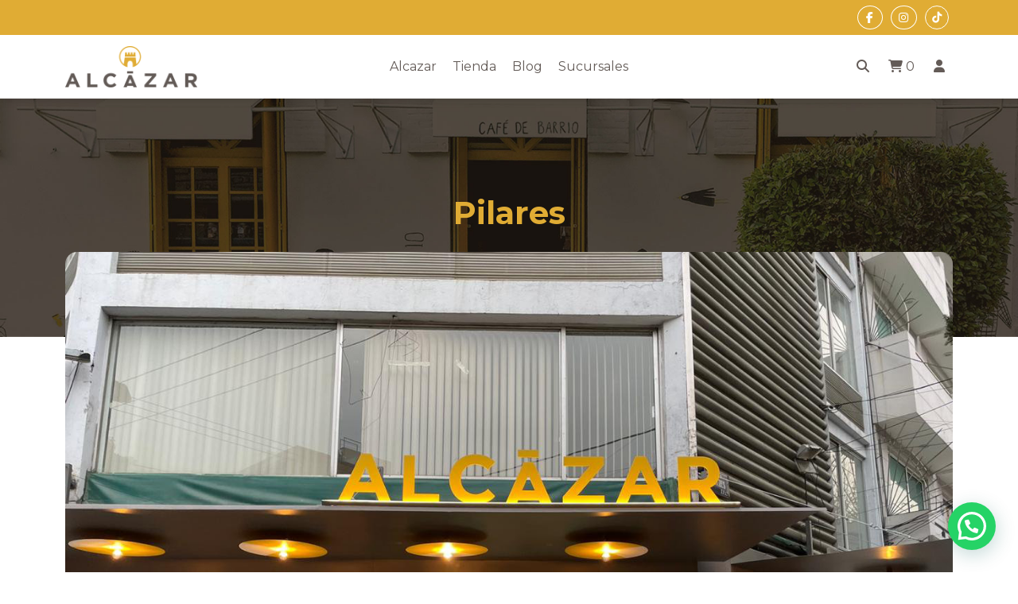

--- FILE ---
content_type: text/html; charset=utf-8
request_url: https://www.google.com/recaptcha/api2/anchor?ar=1&k=6Lfob4orAAAAAGNjLC5UeA7jkPkH0ivzfMcAsEnf&co=aHR0cHM6Ly9wYXN0ZWxlcmlhYWxjYXphci5teDo0NDM.&hl=en&v=PoyoqOPhxBO7pBk68S4YbpHZ&size=invisible&anchor-ms=20000&execute-ms=30000&cb=8cunuw5l8vm2
body_size: 48646
content:
<!DOCTYPE HTML><html dir="ltr" lang="en"><head><meta http-equiv="Content-Type" content="text/html; charset=UTF-8">
<meta http-equiv="X-UA-Compatible" content="IE=edge">
<title>reCAPTCHA</title>
<style type="text/css">
/* cyrillic-ext */
@font-face {
  font-family: 'Roboto';
  font-style: normal;
  font-weight: 400;
  font-stretch: 100%;
  src: url(//fonts.gstatic.com/s/roboto/v48/KFO7CnqEu92Fr1ME7kSn66aGLdTylUAMa3GUBHMdazTgWw.woff2) format('woff2');
  unicode-range: U+0460-052F, U+1C80-1C8A, U+20B4, U+2DE0-2DFF, U+A640-A69F, U+FE2E-FE2F;
}
/* cyrillic */
@font-face {
  font-family: 'Roboto';
  font-style: normal;
  font-weight: 400;
  font-stretch: 100%;
  src: url(//fonts.gstatic.com/s/roboto/v48/KFO7CnqEu92Fr1ME7kSn66aGLdTylUAMa3iUBHMdazTgWw.woff2) format('woff2');
  unicode-range: U+0301, U+0400-045F, U+0490-0491, U+04B0-04B1, U+2116;
}
/* greek-ext */
@font-face {
  font-family: 'Roboto';
  font-style: normal;
  font-weight: 400;
  font-stretch: 100%;
  src: url(//fonts.gstatic.com/s/roboto/v48/KFO7CnqEu92Fr1ME7kSn66aGLdTylUAMa3CUBHMdazTgWw.woff2) format('woff2');
  unicode-range: U+1F00-1FFF;
}
/* greek */
@font-face {
  font-family: 'Roboto';
  font-style: normal;
  font-weight: 400;
  font-stretch: 100%;
  src: url(//fonts.gstatic.com/s/roboto/v48/KFO7CnqEu92Fr1ME7kSn66aGLdTylUAMa3-UBHMdazTgWw.woff2) format('woff2');
  unicode-range: U+0370-0377, U+037A-037F, U+0384-038A, U+038C, U+038E-03A1, U+03A3-03FF;
}
/* math */
@font-face {
  font-family: 'Roboto';
  font-style: normal;
  font-weight: 400;
  font-stretch: 100%;
  src: url(//fonts.gstatic.com/s/roboto/v48/KFO7CnqEu92Fr1ME7kSn66aGLdTylUAMawCUBHMdazTgWw.woff2) format('woff2');
  unicode-range: U+0302-0303, U+0305, U+0307-0308, U+0310, U+0312, U+0315, U+031A, U+0326-0327, U+032C, U+032F-0330, U+0332-0333, U+0338, U+033A, U+0346, U+034D, U+0391-03A1, U+03A3-03A9, U+03B1-03C9, U+03D1, U+03D5-03D6, U+03F0-03F1, U+03F4-03F5, U+2016-2017, U+2034-2038, U+203C, U+2040, U+2043, U+2047, U+2050, U+2057, U+205F, U+2070-2071, U+2074-208E, U+2090-209C, U+20D0-20DC, U+20E1, U+20E5-20EF, U+2100-2112, U+2114-2115, U+2117-2121, U+2123-214F, U+2190, U+2192, U+2194-21AE, U+21B0-21E5, U+21F1-21F2, U+21F4-2211, U+2213-2214, U+2216-22FF, U+2308-230B, U+2310, U+2319, U+231C-2321, U+2336-237A, U+237C, U+2395, U+239B-23B7, U+23D0, U+23DC-23E1, U+2474-2475, U+25AF, U+25B3, U+25B7, U+25BD, U+25C1, U+25CA, U+25CC, U+25FB, U+266D-266F, U+27C0-27FF, U+2900-2AFF, U+2B0E-2B11, U+2B30-2B4C, U+2BFE, U+3030, U+FF5B, U+FF5D, U+1D400-1D7FF, U+1EE00-1EEFF;
}
/* symbols */
@font-face {
  font-family: 'Roboto';
  font-style: normal;
  font-weight: 400;
  font-stretch: 100%;
  src: url(//fonts.gstatic.com/s/roboto/v48/KFO7CnqEu92Fr1ME7kSn66aGLdTylUAMaxKUBHMdazTgWw.woff2) format('woff2');
  unicode-range: U+0001-000C, U+000E-001F, U+007F-009F, U+20DD-20E0, U+20E2-20E4, U+2150-218F, U+2190, U+2192, U+2194-2199, U+21AF, U+21E6-21F0, U+21F3, U+2218-2219, U+2299, U+22C4-22C6, U+2300-243F, U+2440-244A, U+2460-24FF, U+25A0-27BF, U+2800-28FF, U+2921-2922, U+2981, U+29BF, U+29EB, U+2B00-2BFF, U+4DC0-4DFF, U+FFF9-FFFB, U+10140-1018E, U+10190-1019C, U+101A0, U+101D0-101FD, U+102E0-102FB, U+10E60-10E7E, U+1D2C0-1D2D3, U+1D2E0-1D37F, U+1F000-1F0FF, U+1F100-1F1AD, U+1F1E6-1F1FF, U+1F30D-1F30F, U+1F315, U+1F31C, U+1F31E, U+1F320-1F32C, U+1F336, U+1F378, U+1F37D, U+1F382, U+1F393-1F39F, U+1F3A7-1F3A8, U+1F3AC-1F3AF, U+1F3C2, U+1F3C4-1F3C6, U+1F3CA-1F3CE, U+1F3D4-1F3E0, U+1F3ED, U+1F3F1-1F3F3, U+1F3F5-1F3F7, U+1F408, U+1F415, U+1F41F, U+1F426, U+1F43F, U+1F441-1F442, U+1F444, U+1F446-1F449, U+1F44C-1F44E, U+1F453, U+1F46A, U+1F47D, U+1F4A3, U+1F4B0, U+1F4B3, U+1F4B9, U+1F4BB, U+1F4BF, U+1F4C8-1F4CB, U+1F4D6, U+1F4DA, U+1F4DF, U+1F4E3-1F4E6, U+1F4EA-1F4ED, U+1F4F7, U+1F4F9-1F4FB, U+1F4FD-1F4FE, U+1F503, U+1F507-1F50B, U+1F50D, U+1F512-1F513, U+1F53E-1F54A, U+1F54F-1F5FA, U+1F610, U+1F650-1F67F, U+1F687, U+1F68D, U+1F691, U+1F694, U+1F698, U+1F6AD, U+1F6B2, U+1F6B9-1F6BA, U+1F6BC, U+1F6C6-1F6CF, U+1F6D3-1F6D7, U+1F6E0-1F6EA, U+1F6F0-1F6F3, U+1F6F7-1F6FC, U+1F700-1F7FF, U+1F800-1F80B, U+1F810-1F847, U+1F850-1F859, U+1F860-1F887, U+1F890-1F8AD, U+1F8B0-1F8BB, U+1F8C0-1F8C1, U+1F900-1F90B, U+1F93B, U+1F946, U+1F984, U+1F996, U+1F9E9, U+1FA00-1FA6F, U+1FA70-1FA7C, U+1FA80-1FA89, U+1FA8F-1FAC6, U+1FACE-1FADC, U+1FADF-1FAE9, U+1FAF0-1FAF8, U+1FB00-1FBFF;
}
/* vietnamese */
@font-face {
  font-family: 'Roboto';
  font-style: normal;
  font-weight: 400;
  font-stretch: 100%;
  src: url(//fonts.gstatic.com/s/roboto/v48/KFO7CnqEu92Fr1ME7kSn66aGLdTylUAMa3OUBHMdazTgWw.woff2) format('woff2');
  unicode-range: U+0102-0103, U+0110-0111, U+0128-0129, U+0168-0169, U+01A0-01A1, U+01AF-01B0, U+0300-0301, U+0303-0304, U+0308-0309, U+0323, U+0329, U+1EA0-1EF9, U+20AB;
}
/* latin-ext */
@font-face {
  font-family: 'Roboto';
  font-style: normal;
  font-weight: 400;
  font-stretch: 100%;
  src: url(//fonts.gstatic.com/s/roboto/v48/KFO7CnqEu92Fr1ME7kSn66aGLdTylUAMa3KUBHMdazTgWw.woff2) format('woff2');
  unicode-range: U+0100-02BA, U+02BD-02C5, U+02C7-02CC, U+02CE-02D7, U+02DD-02FF, U+0304, U+0308, U+0329, U+1D00-1DBF, U+1E00-1E9F, U+1EF2-1EFF, U+2020, U+20A0-20AB, U+20AD-20C0, U+2113, U+2C60-2C7F, U+A720-A7FF;
}
/* latin */
@font-face {
  font-family: 'Roboto';
  font-style: normal;
  font-weight: 400;
  font-stretch: 100%;
  src: url(//fonts.gstatic.com/s/roboto/v48/KFO7CnqEu92Fr1ME7kSn66aGLdTylUAMa3yUBHMdazQ.woff2) format('woff2');
  unicode-range: U+0000-00FF, U+0131, U+0152-0153, U+02BB-02BC, U+02C6, U+02DA, U+02DC, U+0304, U+0308, U+0329, U+2000-206F, U+20AC, U+2122, U+2191, U+2193, U+2212, U+2215, U+FEFF, U+FFFD;
}
/* cyrillic-ext */
@font-face {
  font-family: 'Roboto';
  font-style: normal;
  font-weight: 500;
  font-stretch: 100%;
  src: url(//fonts.gstatic.com/s/roboto/v48/KFO7CnqEu92Fr1ME7kSn66aGLdTylUAMa3GUBHMdazTgWw.woff2) format('woff2');
  unicode-range: U+0460-052F, U+1C80-1C8A, U+20B4, U+2DE0-2DFF, U+A640-A69F, U+FE2E-FE2F;
}
/* cyrillic */
@font-face {
  font-family: 'Roboto';
  font-style: normal;
  font-weight: 500;
  font-stretch: 100%;
  src: url(//fonts.gstatic.com/s/roboto/v48/KFO7CnqEu92Fr1ME7kSn66aGLdTylUAMa3iUBHMdazTgWw.woff2) format('woff2');
  unicode-range: U+0301, U+0400-045F, U+0490-0491, U+04B0-04B1, U+2116;
}
/* greek-ext */
@font-face {
  font-family: 'Roboto';
  font-style: normal;
  font-weight: 500;
  font-stretch: 100%;
  src: url(//fonts.gstatic.com/s/roboto/v48/KFO7CnqEu92Fr1ME7kSn66aGLdTylUAMa3CUBHMdazTgWw.woff2) format('woff2');
  unicode-range: U+1F00-1FFF;
}
/* greek */
@font-face {
  font-family: 'Roboto';
  font-style: normal;
  font-weight: 500;
  font-stretch: 100%;
  src: url(//fonts.gstatic.com/s/roboto/v48/KFO7CnqEu92Fr1ME7kSn66aGLdTylUAMa3-UBHMdazTgWw.woff2) format('woff2');
  unicode-range: U+0370-0377, U+037A-037F, U+0384-038A, U+038C, U+038E-03A1, U+03A3-03FF;
}
/* math */
@font-face {
  font-family: 'Roboto';
  font-style: normal;
  font-weight: 500;
  font-stretch: 100%;
  src: url(//fonts.gstatic.com/s/roboto/v48/KFO7CnqEu92Fr1ME7kSn66aGLdTylUAMawCUBHMdazTgWw.woff2) format('woff2');
  unicode-range: U+0302-0303, U+0305, U+0307-0308, U+0310, U+0312, U+0315, U+031A, U+0326-0327, U+032C, U+032F-0330, U+0332-0333, U+0338, U+033A, U+0346, U+034D, U+0391-03A1, U+03A3-03A9, U+03B1-03C9, U+03D1, U+03D5-03D6, U+03F0-03F1, U+03F4-03F5, U+2016-2017, U+2034-2038, U+203C, U+2040, U+2043, U+2047, U+2050, U+2057, U+205F, U+2070-2071, U+2074-208E, U+2090-209C, U+20D0-20DC, U+20E1, U+20E5-20EF, U+2100-2112, U+2114-2115, U+2117-2121, U+2123-214F, U+2190, U+2192, U+2194-21AE, U+21B0-21E5, U+21F1-21F2, U+21F4-2211, U+2213-2214, U+2216-22FF, U+2308-230B, U+2310, U+2319, U+231C-2321, U+2336-237A, U+237C, U+2395, U+239B-23B7, U+23D0, U+23DC-23E1, U+2474-2475, U+25AF, U+25B3, U+25B7, U+25BD, U+25C1, U+25CA, U+25CC, U+25FB, U+266D-266F, U+27C0-27FF, U+2900-2AFF, U+2B0E-2B11, U+2B30-2B4C, U+2BFE, U+3030, U+FF5B, U+FF5D, U+1D400-1D7FF, U+1EE00-1EEFF;
}
/* symbols */
@font-face {
  font-family: 'Roboto';
  font-style: normal;
  font-weight: 500;
  font-stretch: 100%;
  src: url(//fonts.gstatic.com/s/roboto/v48/KFO7CnqEu92Fr1ME7kSn66aGLdTylUAMaxKUBHMdazTgWw.woff2) format('woff2');
  unicode-range: U+0001-000C, U+000E-001F, U+007F-009F, U+20DD-20E0, U+20E2-20E4, U+2150-218F, U+2190, U+2192, U+2194-2199, U+21AF, U+21E6-21F0, U+21F3, U+2218-2219, U+2299, U+22C4-22C6, U+2300-243F, U+2440-244A, U+2460-24FF, U+25A0-27BF, U+2800-28FF, U+2921-2922, U+2981, U+29BF, U+29EB, U+2B00-2BFF, U+4DC0-4DFF, U+FFF9-FFFB, U+10140-1018E, U+10190-1019C, U+101A0, U+101D0-101FD, U+102E0-102FB, U+10E60-10E7E, U+1D2C0-1D2D3, U+1D2E0-1D37F, U+1F000-1F0FF, U+1F100-1F1AD, U+1F1E6-1F1FF, U+1F30D-1F30F, U+1F315, U+1F31C, U+1F31E, U+1F320-1F32C, U+1F336, U+1F378, U+1F37D, U+1F382, U+1F393-1F39F, U+1F3A7-1F3A8, U+1F3AC-1F3AF, U+1F3C2, U+1F3C4-1F3C6, U+1F3CA-1F3CE, U+1F3D4-1F3E0, U+1F3ED, U+1F3F1-1F3F3, U+1F3F5-1F3F7, U+1F408, U+1F415, U+1F41F, U+1F426, U+1F43F, U+1F441-1F442, U+1F444, U+1F446-1F449, U+1F44C-1F44E, U+1F453, U+1F46A, U+1F47D, U+1F4A3, U+1F4B0, U+1F4B3, U+1F4B9, U+1F4BB, U+1F4BF, U+1F4C8-1F4CB, U+1F4D6, U+1F4DA, U+1F4DF, U+1F4E3-1F4E6, U+1F4EA-1F4ED, U+1F4F7, U+1F4F9-1F4FB, U+1F4FD-1F4FE, U+1F503, U+1F507-1F50B, U+1F50D, U+1F512-1F513, U+1F53E-1F54A, U+1F54F-1F5FA, U+1F610, U+1F650-1F67F, U+1F687, U+1F68D, U+1F691, U+1F694, U+1F698, U+1F6AD, U+1F6B2, U+1F6B9-1F6BA, U+1F6BC, U+1F6C6-1F6CF, U+1F6D3-1F6D7, U+1F6E0-1F6EA, U+1F6F0-1F6F3, U+1F6F7-1F6FC, U+1F700-1F7FF, U+1F800-1F80B, U+1F810-1F847, U+1F850-1F859, U+1F860-1F887, U+1F890-1F8AD, U+1F8B0-1F8BB, U+1F8C0-1F8C1, U+1F900-1F90B, U+1F93B, U+1F946, U+1F984, U+1F996, U+1F9E9, U+1FA00-1FA6F, U+1FA70-1FA7C, U+1FA80-1FA89, U+1FA8F-1FAC6, U+1FACE-1FADC, U+1FADF-1FAE9, U+1FAF0-1FAF8, U+1FB00-1FBFF;
}
/* vietnamese */
@font-face {
  font-family: 'Roboto';
  font-style: normal;
  font-weight: 500;
  font-stretch: 100%;
  src: url(//fonts.gstatic.com/s/roboto/v48/KFO7CnqEu92Fr1ME7kSn66aGLdTylUAMa3OUBHMdazTgWw.woff2) format('woff2');
  unicode-range: U+0102-0103, U+0110-0111, U+0128-0129, U+0168-0169, U+01A0-01A1, U+01AF-01B0, U+0300-0301, U+0303-0304, U+0308-0309, U+0323, U+0329, U+1EA0-1EF9, U+20AB;
}
/* latin-ext */
@font-face {
  font-family: 'Roboto';
  font-style: normal;
  font-weight: 500;
  font-stretch: 100%;
  src: url(//fonts.gstatic.com/s/roboto/v48/KFO7CnqEu92Fr1ME7kSn66aGLdTylUAMa3KUBHMdazTgWw.woff2) format('woff2');
  unicode-range: U+0100-02BA, U+02BD-02C5, U+02C7-02CC, U+02CE-02D7, U+02DD-02FF, U+0304, U+0308, U+0329, U+1D00-1DBF, U+1E00-1E9F, U+1EF2-1EFF, U+2020, U+20A0-20AB, U+20AD-20C0, U+2113, U+2C60-2C7F, U+A720-A7FF;
}
/* latin */
@font-face {
  font-family: 'Roboto';
  font-style: normal;
  font-weight: 500;
  font-stretch: 100%;
  src: url(//fonts.gstatic.com/s/roboto/v48/KFO7CnqEu92Fr1ME7kSn66aGLdTylUAMa3yUBHMdazQ.woff2) format('woff2');
  unicode-range: U+0000-00FF, U+0131, U+0152-0153, U+02BB-02BC, U+02C6, U+02DA, U+02DC, U+0304, U+0308, U+0329, U+2000-206F, U+20AC, U+2122, U+2191, U+2193, U+2212, U+2215, U+FEFF, U+FFFD;
}
/* cyrillic-ext */
@font-face {
  font-family: 'Roboto';
  font-style: normal;
  font-weight: 900;
  font-stretch: 100%;
  src: url(//fonts.gstatic.com/s/roboto/v48/KFO7CnqEu92Fr1ME7kSn66aGLdTylUAMa3GUBHMdazTgWw.woff2) format('woff2');
  unicode-range: U+0460-052F, U+1C80-1C8A, U+20B4, U+2DE0-2DFF, U+A640-A69F, U+FE2E-FE2F;
}
/* cyrillic */
@font-face {
  font-family: 'Roboto';
  font-style: normal;
  font-weight: 900;
  font-stretch: 100%;
  src: url(//fonts.gstatic.com/s/roboto/v48/KFO7CnqEu92Fr1ME7kSn66aGLdTylUAMa3iUBHMdazTgWw.woff2) format('woff2');
  unicode-range: U+0301, U+0400-045F, U+0490-0491, U+04B0-04B1, U+2116;
}
/* greek-ext */
@font-face {
  font-family: 'Roboto';
  font-style: normal;
  font-weight: 900;
  font-stretch: 100%;
  src: url(//fonts.gstatic.com/s/roboto/v48/KFO7CnqEu92Fr1ME7kSn66aGLdTylUAMa3CUBHMdazTgWw.woff2) format('woff2');
  unicode-range: U+1F00-1FFF;
}
/* greek */
@font-face {
  font-family: 'Roboto';
  font-style: normal;
  font-weight: 900;
  font-stretch: 100%;
  src: url(//fonts.gstatic.com/s/roboto/v48/KFO7CnqEu92Fr1ME7kSn66aGLdTylUAMa3-UBHMdazTgWw.woff2) format('woff2');
  unicode-range: U+0370-0377, U+037A-037F, U+0384-038A, U+038C, U+038E-03A1, U+03A3-03FF;
}
/* math */
@font-face {
  font-family: 'Roboto';
  font-style: normal;
  font-weight: 900;
  font-stretch: 100%;
  src: url(//fonts.gstatic.com/s/roboto/v48/KFO7CnqEu92Fr1ME7kSn66aGLdTylUAMawCUBHMdazTgWw.woff2) format('woff2');
  unicode-range: U+0302-0303, U+0305, U+0307-0308, U+0310, U+0312, U+0315, U+031A, U+0326-0327, U+032C, U+032F-0330, U+0332-0333, U+0338, U+033A, U+0346, U+034D, U+0391-03A1, U+03A3-03A9, U+03B1-03C9, U+03D1, U+03D5-03D6, U+03F0-03F1, U+03F4-03F5, U+2016-2017, U+2034-2038, U+203C, U+2040, U+2043, U+2047, U+2050, U+2057, U+205F, U+2070-2071, U+2074-208E, U+2090-209C, U+20D0-20DC, U+20E1, U+20E5-20EF, U+2100-2112, U+2114-2115, U+2117-2121, U+2123-214F, U+2190, U+2192, U+2194-21AE, U+21B0-21E5, U+21F1-21F2, U+21F4-2211, U+2213-2214, U+2216-22FF, U+2308-230B, U+2310, U+2319, U+231C-2321, U+2336-237A, U+237C, U+2395, U+239B-23B7, U+23D0, U+23DC-23E1, U+2474-2475, U+25AF, U+25B3, U+25B7, U+25BD, U+25C1, U+25CA, U+25CC, U+25FB, U+266D-266F, U+27C0-27FF, U+2900-2AFF, U+2B0E-2B11, U+2B30-2B4C, U+2BFE, U+3030, U+FF5B, U+FF5D, U+1D400-1D7FF, U+1EE00-1EEFF;
}
/* symbols */
@font-face {
  font-family: 'Roboto';
  font-style: normal;
  font-weight: 900;
  font-stretch: 100%;
  src: url(//fonts.gstatic.com/s/roboto/v48/KFO7CnqEu92Fr1ME7kSn66aGLdTylUAMaxKUBHMdazTgWw.woff2) format('woff2');
  unicode-range: U+0001-000C, U+000E-001F, U+007F-009F, U+20DD-20E0, U+20E2-20E4, U+2150-218F, U+2190, U+2192, U+2194-2199, U+21AF, U+21E6-21F0, U+21F3, U+2218-2219, U+2299, U+22C4-22C6, U+2300-243F, U+2440-244A, U+2460-24FF, U+25A0-27BF, U+2800-28FF, U+2921-2922, U+2981, U+29BF, U+29EB, U+2B00-2BFF, U+4DC0-4DFF, U+FFF9-FFFB, U+10140-1018E, U+10190-1019C, U+101A0, U+101D0-101FD, U+102E0-102FB, U+10E60-10E7E, U+1D2C0-1D2D3, U+1D2E0-1D37F, U+1F000-1F0FF, U+1F100-1F1AD, U+1F1E6-1F1FF, U+1F30D-1F30F, U+1F315, U+1F31C, U+1F31E, U+1F320-1F32C, U+1F336, U+1F378, U+1F37D, U+1F382, U+1F393-1F39F, U+1F3A7-1F3A8, U+1F3AC-1F3AF, U+1F3C2, U+1F3C4-1F3C6, U+1F3CA-1F3CE, U+1F3D4-1F3E0, U+1F3ED, U+1F3F1-1F3F3, U+1F3F5-1F3F7, U+1F408, U+1F415, U+1F41F, U+1F426, U+1F43F, U+1F441-1F442, U+1F444, U+1F446-1F449, U+1F44C-1F44E, U+1F453, U+1F46A, U+1F47D, U+1F4A3, U+1F4B0, U+1F4B3, U+1F4B9, U+1F4BB, U+1F4BF, U+1F4C8-1F4CB, U+1F4D6, U+1F4DA, U+1F4DF, U+1F4E3-1F4E6, U+1F4EA-1F4ED, U+1F4F7, U+1F4F9-1F4FB, U+1F4FD-1F4FE, U+1F503, U+1F507-1F50B, U+1F50D, U+1F512-1F513, U+1F53E-1F54A, U+1F54F-1F5FA, U+1F610, U+1F650-1F67F, U+1F687, U+1F68D, U+1F691, U+1F694, U+1F698, U+1F6AD, U+1F6B2, U+1F6B9-1F6BA, U+1F6BC, U+1F6C6-1F6CF, U+1F6D3-1F6D7, U+1F6E0-1F6EA, U+1F6F0-1F6F3, U+1F6F7-1F6FC, U+1F700-1F7FF, U+1F800-1F80B, U+1F810-1F847, U+1F850-1F859, U+1F860-1F887, U+1F890-1F8AD, U+1F8B0-1F8BB, U+1F8C0-1F8C1, U+1F900-1F90B, U+1F93B, U+1F946, U+1F984, U+1F996, U+1F9E9, U+1FA00-1FA6F, U+1FA70-1FA7C, U+1FA80-1FA89, U+1FA8F-1FAC6, U+1FACE-1FADC, U+1FADF-1FAE9, U+1FAF0-1FAF8, U+1FB00-1FBFF;
}
/* vietnamese */
@font-face {
  font-family: 'Roboto';
  font-style: normal;
  font-weight: 900;
  font-stretch: 100%;
  src: url(//fonts.gstatic.com/s/roboto/v48/KFO7CnqEu92Fr1ME7kSn66aGLdTylUAMa3OUBHMdazTgWw.woff2) format('woff2');
  unicode-range: U+0102-0103, U+0110-0111, U+0128-0129, U+0168-0169, U+01A0-01A1, U+01AF-01B0, U+0300-0301, U+0303-0304, U+0308-0309, U+0323, U+0329, U+1EA0-1EF9, U+20AB;
}
/* latin-ext */
@font-face {
  font-family: 'Roboto';
  font-style: normal;
  font-weight: 900;
  font-stretch: 100%;
  src: url(//fonts.gstatic.com/s/roboto/v48/KFO7CnqEu92Fr1ME7kSn66aGLdTylUAMa3KUBHMdazTgWw.woff2) format('woff2');
  unicode-range: U+0100-02BA, U+02BD-02C5, U+02C7-02CC, U+02CE-02D7, U+02DD-02FF, U+0304, U+0308, U+0329, U+1D00-1DBF, U+1E00-1E9F, U+1EF2-1EFF, U+2020, U+20A0-20AB, U+20AD-20C0, U+2113, U+2C60-2C7F, U+A720-A7FF;
}
/* latin */
@font-face {
  font-family: 'Roboto';
  font-style: normal;
  font-weight: 900;
  font-stretch: 100%;
  src: url(//fonts.gstatic.com/s/roboto/v48/KFO7CnqEu92Fr1ME7kSn66aGLdTylUAMa3yUBHMdazQ.woff2) format('woff2');
  unicode-range: U+0000-00FF, U+0131, U+0152-0153, U+02BB-02BC, U+02C6, U+02DA, U+02DC, U+0304, U+0308, U+0329, U+2000-206F, U+20AC, U+2122, U+2191, U+2193, U+2212, U+2215, U+FEFF, U+FFFD;
}

</style>
<link rel="stylesheet" type="text/css" href="https://www.gstatic.com/recaptcha/releases/PoyoqOPhxBO7pBk68S4YbpHZ/styles__ltr.css">
<script nonce="xNpoUy5FKRLI-OLTtECxjQ" type="text/javascript">window['__recaptcha_api'] = 'https://www.google.com/recaptcha/api2/';</script>
<script type="text/javascript" src="https://www.gstatic.com/recaptcha/releases/PoyoqOPhxBO7pBk68S4YbpHZ/recaptcha__en.js" nonce="xNpoUy5FKRLI-OLTtECxjQ">
      
    </script></head>
<body><div id="rc-anchor-alert" class="rc-anchor-alert"></div>
<input type="hidden" id="recaptcha-token" value="[base64]">
<script type="text/javascript" nonce="xNpoUy5FKRLI-OLTtECxjQ">
      recaptcha.anchor.Main.init("[\x22ainput\x22,[\x22bgdata\x22,\x22\x22,\[base64]/[base64]/[base64]/[base64]/[base64]/UltsKytdPUU6KEU8MjA0OD9SW2wrK109RT4+NnwxOTI6KChFJjY0NTEyKT09NTUyOTYmJk0rMTxjLmxlbmd0aCYmKGMuY2hhckNvZGVBdChNKzEpJjY0NTEyKT09NTYzMjA/[base64]/[base64]/[base64]/[base64]/[base64]/[base64]/[base64]\x22,\[base64]\\u003d\x22,\[base64]/NMKNw7RUQsOgwqlvwr5JX8ORGxVMwrPDjsKEIMOHw5RXaTrCrx7ChzjCkm8NZxHCtX7DtMOKcVYkw594wpvCvX9tSQQ7VsKOJg3CgMO2WMO6wpFnf8O8w4ojw5PDqMOVw68mw7gNw4M9VcKEw6MIFlrDmgVcwpYyw5LChMOGNSw1TMOFMR/DkXzCnwd6BRIzwoB3wrzChBjDrAnDrUR9wrjCtn3Dk1FAwosFwrnCrjfDnMKJw64nBHkLL8KSw6zCtMOWw6bDssOiwoHCtkMfasOqw5d+w5PDocK5P1VywpPDiVAtVsKMw6LCt8O6DsOhwqA4O8ONAsKOUHdTw7EWHMO8w7rDoRfCqsOEaCQDYTwFw7/[base64]/ClSTCh8OHw6DCuifDj8KZwqPCoMOqAMOXM8ORDFHCp2stc8K2w6jDssKywpHDtcKVw6F9woZxw4DDhcKCbMKKwp/CuF7CusKIW1PDg8O0wp8dJg7CrsK0MsO7DMKZw6PCr8KZYAvCr13CuMKfw5ktwoR3w5tBRFsrEyNswpTCqjTDqgtbdCpAw64tYQArJcO9N0NHw7YkIwoYwqYQT8KBfsK0biXDhl7DhMKTw63DvFfCocOjDhQ2E2/CgcKnw77DoMKcXcOHEMOow7DCp3zDnsKEDEPCjMK8D8ODwqTDgsOdfCjChCXDhXnDuMOSYcOedsOfecOAwpclKcODwr/[base64]/[base64]/[base64]/CmsKcbcOQesKEw6zCjMKlwpXDkm7DjcORw4/Dj8OuBXIwwqbCqcO3w77DrSp/wqjDmsK7w5/CggEMw6UBCMO3CxnCj8K4w5l9H8OkP1DDlHB6AUF2ecKSwoRCLT3DmmjCnhVxAlFoZQfDiMOIwqDCnHfClAlxdB1Rw74hClw0wrXDmcKtwpdDwrJdw4fDjsK2wok9w5xYworDlhfCkhzDm8KewrPDnhnDjX/CmsOFwowOwrxHwp9SAMOKwpbDjBYKQ8KMw5U8b8OHFsK7ccKANgVZCcKFMsKeQXMsYGdpw6lOw73DoF0VScKJKGwHwphwEGfCiTLDgMOPwowtwpXCmcKqwqzDnXLDilUTwqQFWcO1w7pJw7HDssORN8Kgw5/ChRAvw50wDMKsw4EuQn47w5HDiMKsKsO4w7AfawnCn8OJSMK7w7rCs8ONw41TMMKVwqPChsKqXcKqfCnDgMOJwoXCjxDDuRbCusKIwrPCmMOYfcOiwr/CrMO9Vn3Cj0nDsQ/Dh8OcwrxswrTDuREIw7d6wrVUPMKiwpzChhzDkcKzEcK+Fi1eP8KwFSfCjcOmKxdRKsKRNMKxw6VWwrHCujBaMMOywoUXTAjDgMKvw5DDmsKSwodSw4XCt3kbdMKcw6hoUBzDusKoUcKjwoXDnsObJsOXZcKVwodabUcRwq/DgCskacK+wobCni8+fsKYwo9EwqUoOxgmwppjOhQ0wq1HwpcRaDBVwqbDvMOCwpc8wrZLJSHDgMOxESfDusKlAMOzwp/DhDYhV8KGwq0cwpk6w6I3wpoJKBLDozbDm8OsBMOFw4IJbsKhwq7CisOrwrsrwqQuED4Qw4TDnMOTLgZpYSbCrMOgw6Ebw4oLWmdaw7nCiMOFwpHDmkLDicK0wooRI8OCZHhgCwFBw5HDjl3Ch8O/HsOEwoYVw7lcw6ldWlXDn0YzAGJcWXfCuzDDlMO8wosJwqTDkcOib8KGw6Aqw7jCkXPDiQfDtgRZblA7IcOQN0B8wovDtXBuLsOsw4N/T2LDlUQSw7gww5wyHiPDoyU0w4fDiMKAwpRwEMKSw4o3cyTDhw9dJ21PwqHCosKgRFYaw6nDnsKPwrXCpMKpC8Kqw6nDscO2w5Jbw47CscO2w6EWwq/CtcOJw5fChx0Dw43CrAzDmMKsIkPCrSTDuk/[base64]/CjMKfT8OQBEVkwphUesOfwrLCqw09OMOCYsOyKXDCsMKgwo9Rw4vCnWHDgsOUw7USViNCw67Du8K1wroxw6REOMKTZRNqwqbDo8OUPF3Dnn3CpBx7EMORwolaFcK/RVZrwo7DmRwsF8KQfcOlwpHDocOkK8KRwpfDgkbCgsOHVm4fVxw7TWjDpDPDssKPRMK0BcOQVn/Cq2kzYgxlE8Obw6www7HDoQ8vDVV6S8Oswq5YY21rZxdIw5t8wqM0DFpbB8Kmw55KwqgzWnBxC0p8PxrCtcKLMnEXwrnCk8KvL8KLE1TDhyLClBUSUFzDp8KdAcKlX8OHwr/DsU/[base64]/DvcKNw4zCsD/[base64]/[base64]/CkFFtUsOKBcK3esKuOsO1BMObw5hCEinDnMKrbsO6di1PI8KQw6BRw4nCp8K0wqUUwpPDvcOpw5/Dr0h/[base64]/CvU/[base64]/[base64]/MF/CisO3H18nw4HCg8OZw7PDmCTDgsODTwMhwqkPw4bCgVnDssO5woHCusKWwpDDm8KewpNCasKsAlR9wrc9V3ZNw7Ahw7TCjMOdw6xxK8KHfsKZLMKpDm/CpUzDiwMPw6PCmsOJOS0QUn7DgwIyDx/[base64]/DkcOlwrd/bVEjwrzDkMKFLcO9W3Viw68HPgZVQsOAZSo8RMOJE8O9w47DlsKsAmLCj8O6egxbSXt5w7fDkxDDqQfDhmYCNMKoSB/DjllZc8O7D8OEJsK3w6nChcK7cXcrw6/Dk8OCw7UAAwhxXjLCuDB7wqPCmsKRXiHCkHtLSjHDqwLCncKwMzQ/Lk7Dlx16w5wkw5vCgsKcwpfCpFjDs8KiU8Obw4TCigk5wofCqXHCunM5Sl/CpQZwwog9HsOuwr4Lw5pkwq99w5Qnw4NTEMKiw7sPw5TDoBgLETTCtsKDRMO5BsO8w44fZcKrYCHDvmo2wq3Djj7Dk1xFwotpw7wtKC8rESDDgTfCgMO0O8OAQTfDucKbw4FxWWBNw4DCu8KMBA/DjQRnw5nDl8KZwo3CtMKJGsKVbVokdCJfw48Ewpp+wpN8woDCvz/DjlvDoVVWw6vDgww9w75yMGJZw4zDjzjDj8KlERh/CmTDoEXCv8KINHTCmcKiw5JMN0EawpQdCMKwPMKyw5Bdw6QzF8OyNMKDw4pGwr/DuhTCtMKew5V3a8Kbw6oNQn/CsCliK8OyUsOpVsOfWcOsYlvDtSrDs0jDim3DgBvDssOMw4ZtwpBYwpLCh8Ktw6vCoG97w5YyBcKIwqTDusOtwpTCvT4QRMKnUsKUw481HwHDrcKCwqoADsK1XsODaXvDlsKUw71GFU9IHTjCiDzCucKPOB7CpnRdw6TCsRPDmT/DlcOmJ2zDun7ChsKZUG0Qw74UwoATdsOAYVlMw4HConnChcKMEm/Cn3LClitew7PDrRTClsOnw57CoWVxEcKKCsKww49GF8K6w5M2Q8OMwqTCtAUhZSInAGLDtRFHw5QeZgEhdBdlw4glwqzDoQRhIcOiSyfDkD/CvADDtcOdVcKZwrlXH2dewrEOZVIdasKlSCkJwr7DrjJNwrptDcKjByMIIcOKw6LDgMOuwqnDg8KXSsOrwpcabcKjw43DtMOHw4nDnGEhSRvDsmURwp7Cn03Dgzc1wrYdKMOHwpHDoMOCwo3CqcOICjjDqiAlw7jDkcOOMMKvw5kNw6zDnWHCmjzCh3/CukVjcsO8UAnDqR1yw4jDojo8wqxMw7soPWvDjsOtAMK/W8KdcMO1UcKNKMOyUC0WBMK9UsOrdkRNw67Chw3ClXzCmT/CjG7DmGNowqcxPMOSa2wIwp/[base64]/CvlHCiEvDhcOhWzQqQsKbw6l/w4zDlHHDtMOsIsO1WTLDqFDDu8OzNcO/K1EXw4sTdsO4wqEBEcKkOzI7wp3CisOQw6BtwrIRQ1vDi1MMwqfDvMKbworCvMKpwrRYEh/Cs8KdD1IuworDk8ODWGwOa8O4w4zCsAzDp8KYQ2Zbw6rCtMKNAsOla2DCjMOBw4fDtMOkw6zDqUo5w7d0fChMw6NlaFM4P3PDkcONB1/CoFXCr1XDicOjLE/CmMKYHB3CtlfCuV92I8OTwq/Cm2nDqFEjQkvDoH3DlcKFwrMjIW0GasKRVcKJwojCsMO/KRPCmz/DqcOpK8O0w4rDlcK+UFzDv0bDrTkuworCtcO6O8OaXTw7dWjDpsO9GMOAJcOEFlnCgsKEMMKoRCrCqgzDqcOnQMOgwqh0wovCsMOdw7XDpC8VIlTCrkIfwojCmcKlRMKSwozDlTbCtcOewo/Di8K7CU/ClsOUCHE4wpMVW3zCm8Orw4fDs8O9G3ZTw4wvw5/[base64]/wpEpwpPDpsKZK8KON1NqQ2fChcO+IR9bfsK3w71veMOYwofCiC9lTsKlIMOKwqHDvTDDmcOAw4pPBsOfw57DlwBZwpbCrcOkwpsSGgJWcMOOUQ3Ck0kEwoUnw6vCux/ChAXDh8KLw4sPwqvCpmTCkcOOw7fCswjDvsK+NsOaw4wFX1XCs8KJYDxswp9Bw43CpcKAw4vCpsO9NsKgw4JvTjDCmcO2ccK4PsOsZsOqwrLCujTCisKHw4nCoFdhLUoEw6JWei/DkcKbKXM2E2dcwrdSw6DDisOvNAXCpsO0VkrDg8Oaw5HCp1rCqMK6SMOdbMKowoVkwqYKw5PDvALChlXCuMOVw4khZzJ8A8K1w5/DrQPDvsOxMTfDs2Vswr3Cv8OBwq0zwrvCpsKSwrrDjArDtkU6VXrCjBs5B8KaU8OZw44RUsKOTsOiE1stw6zCr8OnUyfCj8KJw6I+bH/[base64]/DriRSwqQuDcO0wpzCi3fCt8Ogd8OJw4XDuigTeErDkMODwrrCgEMsBg3DrsKTRMOjw5F4wrLCucK1Y0XDlFPDtgPDuMKCwpLDvQFvFMOtb8OLEcKfw5NxwpjDgRvCp8OLw68nQcKNb8KeUcKQXMKkw6ICw4VuwrNXWsO6wq/[base64]/CjXdNPcOCw5QTJncEeUs5cXY8esOTwp9bcFrDnk/[base64]/DhMKFF0ZWKhzCnnvCk8OhW8OjXMKHJmHCgMKGdsOeeMKAUMOlw6/CnC3DhAMvbMO4wrrCqTzDqCYgwqrDosOhw7fCi8K7NAbDg8KUwrwFw4PCtsORw5LDrU/Di8KqwrnDqAXDtcKMw7nDvS/DucK5cQrCi8KVwojDiVrDnQzDlQ0tw6twA8Oea8ONwrrCvhjDicOLw7pUB8KYwoHCsMKOZ2Y3wqLDuiLCq8K0wowrwqo/EcKjK8K+KsOSeAM5woxnLMK6wq/ClSrCsjpgwoDDscKVasOqwroEGMKTIxBVwrFZwrMmecKsH8KuZ8OFWW1ewpTCsMOxOnMTZVVPHmZHUmnDlU4NDcOacsO+wpzDtcKGTD51GMOBPCMGX8KWw7nDtgthwqN0eD/Ckkd+dlTDmcO2w5/DocKpLSrCnXpwFjTCp37DrsKoPErChWs2wqvChsOnw5XDhg/Cqmwuw6HDtcOhwrkcwqLCsMOTUMOaUsKgw4XClsOBDDIsPmPCgMOIesO0wqYDLcKEfE7CqcO3I8O/Nk3DqgrClcOmw4XDhXXCqsKsJ8OEw5fCmzgZJTnCmhQIwrTCq8K3VMOBUMKcDcKww7/Dv2DCh8OCw6TDrMKYF1ZOw4TCq8O3wq3CoTovScOgw7XCpwxewqLCusKrw6PDvMOlwonDscOcGcOewovClWHDl2/Dh0cow5dWwpPConAowrHDpMKmw4HDikxmMztwAMOeRsKQScKRUcK6ciJ1wqZWw5YFwrJrA3/[base64]/DlMOTeMKhcgIAw4/Dg8OqwpvDgMKjGW4Jw5YLBQjDr0rCqMOeDMK2wqbDqjXDncOqw6B5w6YOw7xGwqdow6HCtxU9w6EzZxhQwpzDtMK8w5/CnMKhwoLDs8Oew5s/[base64]/DjMKTwr/DicOgwrgIw4zCqFFiwqwFwqnCnsKVawhlJ8KjeMKDb8OjwrjDscOuw7XCi2HDolN1EMKtMsOlTcKWP8Ksw4nDtUBLwrDChm5+w5Ibw5cFw67DjMK9wr3CnVrCrVDCh8OoNjfDkz7Cn8OSDSB4w61/w4TDvcOMw4JlEiLCsMOVGUkmGEE7N8OqwrRJw7t9LjZ/w4RSwpjCjcOYw5TDkcOAwpM/bsKZw6RSw6rDusO8wr5kWsOlYHHDtMOyw5UaD8KHw6DCmsKGUsKYw6Eow6VSw7FPwpHDgcKew716w4XCk2PDskg/w4nCvxzDqjRhWDXCiCTDmMOFw57ClnTChMK0w5TCpUfDhsOae8OIw6LCmcOtY0tzwo7Du8KWRUbDg00ow7nDolEjwq8NMEbDtABEw6wQE1nDhxfDvmXCtm9qGn0jGcOBw7FSGMKtPXXDpcOHwr3DocO3XMOYZsKCwrXDrSrDn8OkQWQHwqXDky/DmsKJMMOzHMOGw4DDgcKrN8OJw4jCs8OjQ8OJw4bDtcK+wqvCpcOpfyJEw7LDpg7DvcKcw6BybsOow69UeMOsI8O8GgvCpMOKQ8O6UsO5woAyQMKrwoDDkkBSw4kcEhoXMcOaQB7CmVs1OcOCe8OAw7LDhQvDmF/[base64]/CsHrCrsOdw59vwo/CqMKtMgTCvH9VdsOAI8OEWDLDsjwrMcOtKjHCnknDvkk2woNlZ3vDoTVFw603QwTDvWvDtsOMdD/DlmnDkUjDr8O4NWwuEVc7wrEXwpU0wr8iRgxFw4LClcK3w6XDqwM4wrp6wrnDgMOyw6YEw4bDl8OPU1AtwrwGSRhcwpXCilQ1SMOaw7fCpk5LN2/Cik9vw5fCk2F5w5LCjcOqfSBNSg3DqhPDjRULRxtfw4JcwpA5DMOvw5/CjMKneH1dwo1SGDzCr8Oowolqwq9UwozCq3DCjMKMQjzCoWgvTsO+JVnDjh8dZsKqw4JIKDpEcMOyw4hgC8KuHMOpNVRdXVDCgMO3TcKScU/[base64]/CgcOiDsKnw49ow6HDvlhhGzLDryXCkjgxwqjDkRBnIwrDhsODSE1xwp9fTcOXQynCowB1JcOjw4xJw67DmcKadzfDucKSwpEzJsOfXBTDnUEEwoJ5w6NHF0khwq/DuMOfw5A4Hk9vCm/Co8KQA8KNbsOFwrJ1GS8twqY/w5DDjXUSwq7CsMKwJsOYUsKAPMKCUwPCgGRxfXzDicKCwohHHMOKw5XDrsKATnLCrifDjsKYFMKtwpYpwqnCrcOZwofDgcKQfcKCw4TCn3QDFMOMw5zCm8KJCnnDqmUfQcOsC2RNw7TDrMOdAETDuHJ6YcOHw74uaURWJx/DvcKQwrJrQMOzcnvDtwrDq8KYwplCwpE3wrfDr0jCthA5wqXCv8OpwqVVCsOSUsOlQXbCpsKDHGkXwqYWD1QzV03ChcK8w7QCSlRAGcKawoPCtn/DrMOew71Tw59qwoDDqsKqXVwxY8O8FjnCrirCgMOLw6leaXTCssKAFHHDjcKHw5s8w7Vbwr5cN1PDscOCNcKXX8KRcWkGwrfDrkkkLBXCgkpdJsK7FhdRwpDCisKfQnPDkcKwGMKaw6/CmsOtG8OEwpkVwqXDtcKzLcOvw4jCsMKOQMKjD1nClhnCtxUnc8KTwrvDuMOmw4NTw50CAcKsw45rEDfDhxoEKcKMJMKHaE4Lw6BnB8OnB8Okw5fCtsKAwrUqTQfCrMOZwprCri/[base64]/Cj2DDgcOOwoPCoAEiwpIzwrxDwpQcYHhWKcOTw6g8wpnDksOuwrfCtMKTYDPCvcKMXxcqdcKpd8OUfMKRw7VjTcKnwrsWCR/[base64]/w63CpMKtT0bCscOtw5/DswEkEG99wppyEzrDgnYOw5XCisKlwqLDkEnCmcOtXTPCnQ/Cugp0MgBjw7oYG8K+DsKAw7HChgfDj0HCjnpWZCUQwp0aXsKww7hNwqo+S30bM8OWUHDChsOlcXcHwo3DuEXCsF7DjTTDkBp5RDw1w7tRw6/DhX7CpiDDnMOAwpUrwrnCp2srEDFowoDCmkQQKhZLAR/CsMObw5A3wpACw58NGMKjf8Kjwp85w5cEbXXDncOOw5x9w7/[base64]/wpliVUsdw74Xw7XDnmDCp8KeQMKLw6XDhMKBw5HDlwZVQWxKw6N7CMKSw6MqBifDghvCqsOLw7zDscKlw5/[base64]/wow1acK5dMKxC3PDvsKSwrhvwrvCjQbCoE7DiMOfwo9fw74GH8KKwp7Ci8KEJMK/[base64]/DjW0Kw5XDr8KGO8ObRsKxMcOLwrbDlsK+w7lgwqJUf8OfdEjDn0k3wqDDugvDhlATw4IfQcOqwqs6w5rDjsO4w70AWTpRw6LCssOiNC/CusKZb8Oaw5c4w75JFsKbAcKmB8KIw5h1d8OoH2jClVcuGWcbw5LCuEEPw7TCosK2U8KGLsO4wrPDscKlPlHDvcK8CWUZwoLCtMOoPMOZAy/DjsKLbADCrcKZwp5Bw7Zpwo3Do8KJQl9dLcOhYkfCoDRaD8KVTQjCqcK0w796Ty3DnWDCnkbCtCTDmRovwoF8w67DsGHCv1EccMOSZH0owrjDtcOtO3zCqG/CusOsw5RewpYrw65ZcSLCqmfClcKPw5dtwqkBanR4w78dJMOBF8O5eMOIwqtIwofDs3AEwovDl8K3HkPCvsKow4AzwrnCpsKYEcOWcFPCvQHDviLCum/CsxvCpWhHwrRXwoXDhsOgw6Y5woY4OsOeDjVZw6XDscOxw7jDtUlHw4YDw6jCr8O+w6VfaVjCrsKxfcObw4MMwrXCkcK6LsOobGxvw41OKV0BwpnDnWPDukfClMK/w7ZtM2XCtcObMsOMw6QtG1LDhcOrH8Kew53Cu8OWV8KGFjUPT8OGISENwrPCgsKOE8Osw7wdKMKoG0orU0ZRwqFbQcKxw7vCjU3CiSfDu2EXwqXCtcOwwrDCqsOuYsKdSyQ5w6AQw44PXcKWw5NpBA9ww69/[base64]/[base64]/[base64]/DrD00woFODk0nwqTDuk7CnsOrM8OGw63Ds8OPwrnCqj3DocKwT8OrwpwVwoXDisKqw6zCvsOxa8K+fzpAT8OsdgrCrB7DrMKjPMOewqTDtsK4OwQXwrjDlMOMwqIHw5TCp0jDlcOzw6XDiMOmw6LCs8OYw4Y8Nx9nBVzDuUkGwrklwpBLV29WIA/[base64]/BMKIfsK1wrEVw7zDnWV2ScOtc8OhVC8hw6DDpV5JwpITJsKxQMOYNWTDmGkhMcOkwq/[base64]/DgMKRw4nCgSQNw4BNw7Rmw5VfwrHCgih2w45fBkTDvMOmBjLDoWbDkMOPOsOiw7JYw4g2IMO1wo/DtsOgJXzCnhcaHx3DjDRAwpwYw4bDgEorH2LCqVg5DMKNF2Fzw7t9FxZewoPDl8KEKGBOwod0wq1iw6ouOcODc8O3w6nCmsKgw6vCr8Kgw513wpjCiDtiwp/Drj3CicKBBgXCqm3Cr8OQDsK2eCRGw5YZwpUPJ2vClj1mwogKw4p3AigxcMOhCMObS8KBTcKjw6Ntw7PCkMOlCSLCqARGwpQtE8Kkw6jDuGRgfUPDlzXDonpAw5rCiggsQcOLFDTCjCvCgGNVJRnDosOWw6p3XsKpA8O/wqskwowdwpJjKiFaw7jDisO7w7LDiHFrwobDn3cgDwxEeMOdwqfCuEXClGgqwp7Dt0YQZWZ5D8K8JCzChsKWwqXChMKlQl/DpTZCPcK/wroIdl/CtMKqwpx3JlwAeMOpw6jDnzDDp8Oew6EPPznChEp2w4tXw6dIQMK2dxrDlHTCq8OXwr4Vwpp3RxLDt8KMUW7DosOWw5/Ck8K7OTBuEMKowoTCl2EoWEoxwoM2H2vDvl3CqQt5Y8OCw5MCwqjCplLDp3jClybDi2TDiCrDtMKlWMOPfgoxwpMdI2k+w6wOw44UEsKXOFIlU2VmJjFVw63CsUzCiizCp8Oww4cwwrsgw7rDrsKXw6dRF8OFwqPDlcKXMH/CujXDqsKtwp8awpYiw6IhIGLCo0FFw4cvLALDrcKzQcO/[base64]/[base64]/UcOaGgnDn8K8wrxgw4nDvMOewow4wpXDpW1ww6p1wp4zwpZOMjHClmnCknvCs1TChcO2O1bCkmlnPcKccGTDncOcw44XXy8+JipSAsOzwqPCkcO0ayvDiyIzSWgiLyTCkzxUXHQwQxFVbMKFN2fDicOBIcKAw67DgMO/TEssE2fClcOGdcK8w5jDqFrDtFDDtcOLwqjCrCBLIcOHwrnClAXCgWTCvsO3wrbDuMOYSWdrI2zDmEoSNBFfI8OCwprCnytTLWogay3CpcOPRsKtZMKFK8Kmf8KwwqxINlHClsOZAkLDnMKww7kTKcOrw7prwpfCrnBKwr7DgA8rAsOAX8OKYcOGYgTCtTvDnnhswr/DiUzCoEcGRkHDlcKGasOKH27Cv0JmNcOGwqFSKFrCqnMNwo9Vw5bCgsOqwqBqQmfCuQzCgzsvw6nDlTQAwpXDhEtmwqHCrFwjw6LCnD8LwoAiw7Ujwoc/w715wrE/AsKcwpjCsE/Du8OUOsKMRcK2wo/ClgtVdCEjdcK2w6bCp8OyIMKmwrlGwp4/JyhHwp3Cu3QPw6DCtSRNw7PCh29qw5w4w5rDmQkvwrUkw6zCocKlYXPDsCwIZMO1Z8KJwo3DtcOiVwEeGMK7w7vCjg/DoMK4w7DDjsODV8K8RDM3Swwmw47CgEtOwpvDlcKLwoZlwqcQwqbCogDDmMOkcMKQwoRIXT4ADMOSwq00w4fCsMO7wqFqDcKxGMO/RUnDjcKGw63CgyjCvcKMZcKrcsOGU2pHYyxTwpBMw69lw6nDuwfCigYwEsOhaC3DpmIJR8ODwrLCsW5XwoTCuDJiQ0DCvFTDmzVMw59gF8OfMB9fw5EjAjc3wrvCsh/ChsOKw5gFc8OrKMO+S8Kfw4I9AMKCw67DjsOWRMKtw57CtsOwE0/[base64]/Dr8Oqw69sHgfDm8OLwprDj8O6NsOxMMK8R8K/w4zCkn/DrCfDtMOCF8KaKibCvzE0A8OYwrM2QMO/[base64]/DssK2w6QIYcKXTsOZBHXCghUzw4PCm8Ohw6R8w6bDiMKLwp7DqVYDKsOIwpnDi8K4w5V6VMOnREPCm8OgKX/DtMKJdcOlYXJWYVBRw70/[base64]/[base64]/KcKYEC53wonCoUgkaz9XM8Kzw6jDvDAiwoBTw5pDR1LDhGXDrsKRMMKaw4fDlsOZwonChsODKhTDr8KUUx/[base64]/Ci8OLEQdowpQLYMOywrNqDBdBw7hXZk3DqcO5Pw7DnHVwc8ONwq/CmcO8w5jDhcOIw61tw5zDkMK3wo5Uw7XDlMOFwrvClsO/dRc/w5vCrsO/w5TDhzg0IQZsw4nDssO5HH3DhFfDu8OQYXjCuMO7QMK6wrnDpMO7w6DDgcKRwotdwpATw61gwp/DvmnCrnDCsFHDvcKPwoHDpC54w7ZwT8OgF8KsPMKpwr/CicKgX8KGwoNNZVhaL8K3McOvw6xYwqNdZ8OmwqcVSnZ+w5RFBcKzw6gNwobDjk1rfEHDnsOhwrXCnsODVG3Ct8OwwolowqQhw4oDIMOeMTRFHsKRNsKMI8OEcAzCvDBiw5XDn3hSw4hPwq1Zw47DoWJ7NcKmwpDCk14Ew5nDn1rDiMK9S3jDicOral13fwQ/HsOQw6TDsznCn8K1w5XDtF/Cn8OJfCzDmAZHwqJ+w6howoPClsKUw5gLHMKoahnChCnCqxbCg0PDnF0pwp/DlMKEPDA+w4cAfsORwoIkccOVf3xfYMOhKMKfaMOywp3CjE7CgXoJMcOaFRfCpsKAwrfCpUF8wq0nOsOjPcOdw5HDugM2w6XDpHNUw4zCjsKmwrLDjcOfwq/DklbDqXVfw6vCvyfChcKiABYRw5HDpsK1MFjCtsOaw4AYCxnDuVTCn8OiwrXChSl8wo/DqyTDucO3w64nw4Mfw4vDqABcA8Kkw7fCj3UtCsOaYMKkIRzDqsKQUxXCrcKzw4UNwqs2eTfCgsOpwo4hacOjw70SfcOpFsOeEMOkfjAHw5dGwr0Aw7HDmGPDqBHCuMOywp7CrsKgP8K0w67CoCfDrsOHR8O6d2k1MS44Z8KGwq3Dk18lw5XClX/CliXCukFJwonDp8Kyw6lOAiwGw6PCuF/DtMKnf0N0w4lFfcKCw5sAw7F5w5zDlBLDvlBtwoYNw6Y2wpbDh8OAw7TDocK4w4Yfc8KSw57Ckw/DrsOvbQDCoC3CscK+GQTCk8O6fV/CtMKuwpUNJnkAw6vDuDMzU8Oif8OkwqvChzPCv8KyUcOBwoHDvi5nWyzClx/DvsKewrtDw6LCqMOkwqbDlxDDrsKEw5TCmz8FwoPCli7Do8KIJwk/CgTDjcKPY3jDtcOQwpsuw7XDjXQow5gvw5DCvAPDocOww6bDtsOjJsOnPcOjEsKNB8K0w793dcOiwpvDmG5ndMOdP8KfYMOwNsORGjjCmsK+wpkKeRrCkwrDkcOQw6XCuRIhwoN1wqrDqhbDnHh1wpzDj8KIw7LDuGF/w61dNsKBKcORwrpRUsKqHm4tw7XCiy/DusKFwrU6AcOiARsmwoQKwpQDH2fDlT0Gw404w4pPw7bCoHbChGJGw5LDqicPIE/Co1NmwrvCgHDDhGPCvsKYXE4hw5bCgCbDrivDvMKmw5XCvcKZw5JPwp9cFRDDhk9DwqnCj8KDCsOXwq/CvMO2wrUsXMOjPMK8w7V3w4V+CBIhSErDicOowozCpR7ChGXDtXrDvVMnUnVEZw3CncKval4Iw6jCo8KAwpphPsKtwoJOVXvCskw8w4/CjcOBw7jCvGcqSyrCpEtTwqYLNMOiwp7CuyvDjMKMwrUFwrRPw4BXw5Iawo/[base64]/w5vDt1DCtMKMw6g4Z3Fdw4fCj8OawrY/[base64]/[base64]/wqPDuAQkHsK4MmB0JcKywr3DksKdw6TDoEJsSsKSO8OrJsO8w59yNMKaOsOkwr/DiQDDtMOwwqBww4TCsgEzIELCpcOpwp9SPG8Cw6Bfw7B4VMOIw7TDgn8OwrgJNhPDusKmw7R2w5zDh8K5esKvXgpLLiV2dcOUwoXCgsK9QAdqw6Iew5XDtsOaw5Aow5TDvSM6w6/CixDCq3DCncK7wo0bwrnCk8OhwrE7w7zDicOhw5jDhMOwQcObbX/Dr2QQwoDCvcK0w5R/[base64]/[base64]/DpcKfGUFnw5XCnkI+wrvDuUzCshzDrB/DoA1qw7zDvMKkwrnDqcOswq0WHsOMbsKIEsK9MxTDs8KJdn06wq/Dn38+woYdf3oEImA2wrjCpsObwqDDnsKXwo8Nw5MwYjtuwpVndzbCjsOBw4rDoMK1w7nDrjfDu2Eww7nCk8KNBcOuTVLDpwTCg0rDuMKJGllSU3vDkAbDnsKFwpY2UAxuwqHDoQMaaHzCsH/[base64]/Dj8O4w6cbYsKcw4jCizLDhMOfw7vCpMORw4nCqcOmwrTCsMO6wopLw7dPwq3Dj8KKV0rDmMKgBwhlw7ssC2c7w5bDgQ7CrGvDicO8wpYCRWXCknJpw4zDrV/DusKhNMKifcKoJAjChsKfDWjDqVQTY8KvU8Onw5M7w4JNGnR4wp1Pw7Y1a8OKC8Kiwq9WBMOow7TCtcKiJClVw5FwwqnDjDRhw5jDn8O0Ei3DrsOIw50YE8OLFcKlwqPCkcOTHMOmRCFbwroKPMOrVMK1w5PDvSpEwpw8RCAawofDocKxccO/[base64]/DqsOlw7t/w7HDpsOzw7JbIRbCoCrDuQhjw4xbXGXCjQrCnMK1w5VlBVkyw4XCnsKpw5rCtsKbHjwfw48KwoZ/Cj9KRcKIaUXDlsKww6nCkcK6wrDDtMOGwozDqj3CsMOsNCLDvioHQlgbwozDi8OGKcK7B8KpckzDr8KVwo4ERsK8ejt1VMOrbsK3USLCjG/DgsOzwrbDgsO9DMORwoDDtsKHw4DDsmQMw5Zfw5ABO3sWfQNHwqLDu0fCnmXCnw3DhGzDn3vDgnbDlsOuw6xcJ1DClTFrCsO2w4Qpw5fDpMOswqVgw5g9H8OuB8KTwpIWDMK/woDCmcK8wrBDw5tQwqwfwot8HsO9wr5VCWXCvX9uw6/CtSTDmcOUwps/S13CpjgdwodkwqJMC8OlQcOKwpcJw6BPw5lwwohpb2zDt3XCoH7Dqkh3w5DDtsK3HsO1w53DgcKZwq/DscKXwonDpMK4w6HCrcOJE2h1L0lowpDCtS19UMKpMMOhMMK/[base64]/CgsKPPsKdHMK1R3ocXcOfO8KCJsKJw5MUwoNeZDAyWcK6w5VtfcOww6jDmsOcw6EFPzXCocKXVMOswqbDuDnDlCsQwpY7wrt3woU+NMOvXMK9w7FkW2HDrVXDv3TCn8OvcDh/eS4Tw6/DqUBkM8KFwo1bwqFHwrTDnkfDtMODLcKGdMKyK8ODwpAVwrUBME9FKmJRw4AKw5g9wqY9ZDPDpMKEVcO5w7dywoXCmcK7w4bCqEATwqfCn8KTC8KuwpHCj8KaJ1LCuXvDmMKhwp/[base64]/DmsKxZsOhHsO9w7ZUBSTCt8OHNcOUPsKYwotNLhliwqzDvn00D8KWwozDuMKFwrJTw6/CnXBCLDtrDsKNJMK6w4opwpZsbsKYMU9iw5bDj0vDpFXDucKcwrbCncOdwpdcw5w9D8OXwpvDj8KFRkbCqHJqwq/DuE1ww40uTMOadMK9DikKwqdRXsOuwrDCjMKNHsOTA8K/wo5rbknClMKxPsKnWsK2GXo0w5ddwqsFHcOxworCt8O0wrxODcKFNRUEw4UMwpXCi2bDqsOEw7cawobDh8KeB8KtB8KfTw5XwqFXcTPDtsKCDmpWw6DCtMKlfcO1ZjDDsHTChyEBEsKgaMOdEsOTFcOQAcOtN8Kzw5jCtD/DkATDoMKGa3XCs3rCtsOpTMKhwoHCjcO6wqtjwq/CkycxDlXCv8KQw53DvSTDk8KpwrIAKsOgF8OIZcKEw7dLwofDl3fDnB7Co2/[base64]/CqMO0WSvClMKlKsOgwrzCvE7DvMK7w41MVMKPw64SPcKddcKkwo4YBsKmw5bDuMO/dyfCsEHDn1k5woUVSXc+NAbDlWzCpsOQJw9Bw5Mwwpt2wrHDj8K7w5IOQsKAwqlSwpgBwp/Chz3DnS7CmsKSw7PDkWvCoMOLw43CvGnCosKwQcK0P13CgjzDkwTDosOMBQdnwonDj8Kuw6N7VhAfw5PDtWTDhcKqeiPCmsO5w6/CusOHw6vCpsK/wp06wo7CjmPCtBrCjVDCosKgGxjDrsKAHMOXQsOYSEw0w7DCgGbDuwwPw6DCpMOTwrNqHsKgDD93AsKSw5sdwrnCnsO3H8KJZEhwwq/DrTzDnVQzdwTDksOIwrBQw59NwpLCmXrCq8OrQ8KRwqAAGMOWG8K2w5DDpWwxFMKAVVzCiCTDhxcIe8OCw6nDlmEAesKwwrFSNMOycRHCosKiIsKoQsOKDSjDpMObD8O9PHUsTlLDsMKqfcKGwpl/EWZEw4seRsKGw6DDt8OubMK8wq1RR3vDswzCs1FONMKKIcORw63DjAHDs8KWM8KCCF/[base64]/EmcTw7YRwqkEWijCscKsw6VkwoxeWA7Ck8OeVAbCkBwBwrTCm8KldTbDhiUOw7LDlsKmw4fCj8K9wpEKwp92GVYWH8O4w7PDrw/Cn3QRXhfDu8KuUMKEwrbDt8KMwrbCoMKLw6bCkAh/wq9ABsOzaMOQw5zCmk4nwrg/ZsK7M8Oiw7PDqMOUwqV/FMKRwpM7e8K7Vid8w5PCisOrwq3DilE2SVc2E8KpwofDvhx3w5UifsOxwo1/RMKTw5fDvkNIwokGwq93woM6wo3CohzCq8KEAFjClm/DmcKEHWnCo8KtOCXCj8OEQm0Rw7zCp2PDksOwVMK9TwnCssKsw6HDtMK+wr/DukAAfHhEH8OyF1NkwppiYMKbwoJgLipcw43CvwMtKT8zw5zDrMO0XMOew7dKw5FYw5AmwprDvkhnOxZ+ITleBXLDt8OLfHAKCVXCv3bDvDrCncONB3ITI3QaPsOEwrDDjERIOxIww4LCksOLEMORw7gzQsOkEVg+fXPCk8KhLBjDkjtrZ8O2w7/[base64]/Ch8K8dcOGf8ONL1FIJzFDJCFUwpjClEPCvX4zGSHDusK5P2PDv8Kpbm/CqCtmVcKXZgDDnMKvworCq1odU8KRa8Oxwq1EwqrCosOsTTkYwpbCk8O2wqEpSX3DjsKgw64Qw5PCgMO7ecOsbQYLwr7Ct8OKwrJnw4fDhH3Doz4xK8KmwrA3PUgEFsOQUsOqwq/CicK0w4HDtMOuw6Yxw4rDtsOwHsKZU8OgQh7Ds8OkwpVMwqYWw4odQQvCpjnCsnheFMOqLFvDmsKhOMKfQFbCmMOuHMOmQ1HDrsO4YxvDsxLDuMOHHsKtMjbDmsKEOm4QaHtkXcOXHwAUw7lxUMKmw7tlw6/CnGVOwqjCusKJw7bDhsKxOcK5XgkSPRIrWQfDhMOOO2N0B8K/bAHCpsOPw57DrFoCwr3CnMO1RxwLwrMfKsK/[base64]/CqMOPPmbDpsOgVcK2woI4w6ByQsOtwrTCv8KbNcOURSbDvMKbXj9rQmXCmXoqwqMwwqPDoMOBbsK/asOvwo1nwoYPInJIHBTDi8K+wp/DisKBfFtZJMKIAiouw5psOVt/[base64]/Crw/Dv8Otw4DDvMOFw4PDqjfCngAZR8OuwpzCq8O1bMKBw6Zrwo3DosKowoRZwo5Lw6l8LMOjwpNFbsO/wo1Kw4F0R8KQw70tw6DDtVNDwqHDssKtb1vCgTxnJh3CmsO2PcOSw5zCg8OjwqwIDGHDnMKLw47Cl8KyJsKYLwvDqFZlw7kxw5TDlsKbw5nCosOMY8Onw7hbwqB6wpPCqMOhOE9JXChTwq5Uw5shwqfDtsOfw6DDrRDCvV7Dj8KbVArChcOVHsODRsKeWcKhdx/DvMOcwqI1wpvCm0FMHxnDhcKGw6MebsKddBbCrBzDrlxswpFnED1MwrJpcsOIAyXCuwzCg8O+wqlzwp8Lw7HCq2/DhsKtwrphw7V/wq9WwoU/STjCgMKDwrEuGcKREcOnw4N7bQZqFicNJ8Kgw5I8w4nDuw4Kwp/Doh4DWsKWJsKvNMKrb8Kxwqh4FMOhw5gxw5vDvChnw7M4D8KYwqgyLRtwwqQdBGjDk05ywoV9DcO2w47CpMOcNzRbw5V/NyHCvDvDiMKIw74owoJFw4/DvkDDj8OrwpPDqMKmTz0jwqvCrH7ClMK3bC7Dj8KIJcOrwp3DnTHDjsOHVMO3O03ChXxkw7DCrcKqScOww7nCrcOnw5PCrgo9w6/CjRk3wrtKw61qwo3Cu8OpAlvDskpEGC4VTGBPFcO/wrsoIMOOwqljwq3DksKPAMOywpdBEwAHw6wcPQtowpsXH8OEXDcrw6PCjsKGwotjC8OyT8OgwoTCm8KlwqsiwqfDrsKIXMKewqXCsnfCrwcqFcOadQfDoFnClV99YlbDocOMwqMpw4IJX8OKFHDCtcO1w4/CgcO5B1jCtMO1w5xiw415DFU3EcK6SlFowqLCn8KiRQw8G1xfM8OIUsO+FFXCoQcxRMK6I8OrdHghw6PDpMOBdMObw4NjQkDDv0JQYFzDhcOww67DvBPChgfDpB/Cq8OzEghHXsKUFwxuwow8wrbCjMO5G8K3OsKjOANQwrXChFUnYMKnw4rCm8OaGMK1w5zClMO1Q3JdBMO6JsKBwqLCnyvCksKnNTbDr8OGcQTCm8OeYB9uwoNZwph9wqjCinXCqsONw7sdJcORKcOiaMOMZ8OyQsO/ZcK6DcKrwqgfwokIw4AewodqW8KUZl7DrsKcaiAdQh5zGcODecKgBMKuwpcXS1/CulTClnvDgsOEw7l/T1LDnMKhwr/CoMOkw4rCr8KXw5dDRcK7HSkGwovCt8OuXE/Cmk5zd8KKY3TDpMKzwoRrFcO7wqNnw4bChMO5Cw0Ww4jCpcKENUQ2w6TDiQTDkxDDgsOcE8OZLhEdw4PDixPDrCTDhjBjw7F9FMOBwpPDsEBHwo1KwqEvY8Obwr01WwrDrj3Ds8KawqxBCsKxw7RHw6dMw7tiw5F2w6Qvw6fCvcKfD3/Cv2d7w5AcwqDDvEPDuQ1mw6Fmwqx1w60AwoPDvSsBSMKwR8Obw7zCqcO3w689wrTCpsOKwozDsEp3wroqwrzDpiHCvXrDqVnCsmXClsOtw6jDusOYRXtkwoEOwonDuGHDlMKNwq/DlAZ6I0DDosO/GHgDHcOcdgoWwo3Cuz7ClcOYB3vCuMK+dcOWw4rCt8OEw4jDk8OiwrbCh1Jkwoc5IsKkw649wqxdwqzCmRrDqcOab33CjcKLdC3Do8OkUSFbLMOOYcKVwqPCmsOdw6vDkUg4FXDDjsO4wrZSwrLDnFjCl8O0w7fDp8Knw7k\\u003d\x22],null,[\x22conf\x22,null,\x226Lfob4orAAAAAGNjLC5UeA7jkPkH0ivzfMcAsEnf\x22,0,null,null,null,1,[21,125,63,73,95,87,41,43,42,83,102,105,109,121],[1017145,594],0,null,null,null,null,0,null,0,null,700,1,null,0,\[base64]/76lBhnEnQkZnOKMAhmv8xEZ\x22,0,0,null,null,1,null,0,0,null,null,null,0],\x22https://pasteleriaalcazar.mx:443\x22,null,[3,1,1],null,null,null,1,3600,[\x22https://www.google.com/intl/en/policies/privacy/\x22,\x22https://www.google.com/intl/en/policies/terms/\x22],\x22DH3QNAbe56QTuFW3LTaXxOTM04Wzvpk3gP8AiOIkV40\\u003d\x22,1,0,null,1,1769419435383,0,0,[200,106,1,102,123],null,[132,141,129],\x22RC-rPTrmLBWWeqYLw\x22,null,null,null,null,null,\x220dAFcWeA6jxykrgp1k3Ixsu4tnUbiNGlAuJzgHkp2FOZVBwigtLm4kUbLYxCyYLj_wo6eItj3OHoYaiBKiiy9V57VqNr4lltu1Tw\x22,1769502235491]");
    </script></body></html>

--- FILE ---
content_type: text/css
request_url: https://pasteleriaalcazar.mx/wp-content/themes/alcazar/css/estilos.css
body_size: 3468
content:
/*General*/
.grecaptcha-badge { 
    visibility: hidden;
}
body
{
	font-family: "Montserrat", sans-serif;
	color: #574b34;
}
.titular-b
{
	/*font-family: "Libre Baskerville", serif;*/
	font-family: "Syncopate", sans-serif;
}
.titular-m
{
	font-family: "Syncopate", sans-serif;
	font-size: 60px;
	font-weight: bold;
}
.bold
{
	font-weight: bold;
}
.blanco
{
	color: #fff;
}
.amarillo
{
	color: #E0AC34;
}
/*General*/
/*Header*/
header.myheader
{
	position: sticky;
    top: 0;
    z-index: 1000;
    background-color: #fff;
	box-shadow: 0 2px 10px 0 rgb(0 0 0 / 15%);
}
header.myheader.scroll .top-header
{
	opacity: 0; 
    transition: opacity 0.3s ease, visibility 0s 0.3s;
}
header.myheader.scroll .top-header-hidden
{
    display: none;
}
header.myheader .top-header
{
	background: #e0ac34;
	padding: 10px 0px;
	transition: opacity 0.3s ease;
    opacity: 1;
}
header.myheader .top-header .redes
{
	text-align: right;
}
header.myheader .top-header .redes a
{
	font-size: 14px;
	text-decoration: none;
	color: #fff;
	border: solid 1px #fff;
	border-radius: 100%;
	margin: 5px;
	transition: 0.2s;
}
header.myheader .top-header .redes a:hover
{
	background: #fff;
	color: #e0ac34;
}
header.myheader .top-header .redes a.fb
{
	padding: 5px 7px 5px 10px;
}
header.myheader .top-header .redes a.ig
{
	padding: 5px 6px 5px 9px;
}
header.myheader .top-header .redes a.tt
{
	padding: 5px 8px 5px 8px;
}
header.myheader .logo-menu .logo img
{
	max-width: 100%;
}
header.myheader .logo-menu .iconos-tienda
{
	text-align: right;
}
header.myheader .logo-menu .iconos-tienda a
{
	text-decoration: none;
	color: #635b57;
	margin: 10px;
	transition: 0.2s;
}
header.myheader .logo-menu .iconos-tienda a:hover
{
	color: #e0ac34;
}
header.myheader .logo-menu .iconos-tienda a.ico-buscar
{
	cursor: pointer;
}
/*Header*/
/*Footer*/
footer .footer1
{
	padding: 50px 0px;
	border-bottom: solid 1px #574b34;
}
footer .footer1 .logo img
{
	max-width: 100%;
}
footer .footer1 ul.nav li
{
	width: 100%;
	margin-bottom: 5px;
}
footer .footer1 ul.nav li a
{
	color: #574b34;
	text-decoration: none;
	transition: 0.2s;
}
footer .footer1 ul.nav li a:hover
{
	font-weight: bold;
}
footer .footer1 .redes
{
	text-align: right;
}
footer .footer1 .redes a
{
	font-size: 14px;
	text-decoration: none;
	color: #929292;
	border: solid 1px #929292;
	border-radius: 100%;
	margin: 5px;
	transition: 0.2s;
}
footer .footer1 .redes a:hover
{
	background: #574b34;
	color: #fff;
	border: solid 1px #574b34;
}
footer .footer1 .redes a.fb
{
	padding: 5px 7px 5px 10px;
}
footer .footer1 .redes a.ig
{
	padding: 5px 6px 5px 9px;
}
footer .footer1 .redes a.tt
{
	padding: 5px 8px 5px 8px;
}
footer .footer2
{
	padding: 15px 0px;
	font-size: 14px;
	color: #888888;
}
footer .footer2 .develop
{
	text-align: right;
}
footer .footer2 .develop a
{
	text-decoration: none;
	color: #888888;
	transition: 0.2s;
}
footer .footer2 .develop a:hover
{
	color: #574b34;
}
/*Footer*/
/*Inicio*/
.btn-alcazar a
{
	background: transparent !important;
	color: #574b34 !important;
	border: solid 1px #574b34 !important;
	border-radius: 5px !important;
	/*padding: 10px 35px !important;*/
	font-weight: bold;
	transition: 0.2s;
}
.btn-alcazar.ico a
{
	/*padding: 10px 35px 10px 45px !important;*/
}
.btn-alcazar a:hover
{
	background: #574b34 !important;
	color: #fff !important;
}
.btn-alcazar-blanco a
{
	background: transparent !important;
	color: #fff !important;
	border: solid 1px #fff !important;
	border-radius: 5px !important;
	/*padding: 10px 35px !important;*/
	font-weight: bold;
	transition: 0.2s;
}
.btn-alcazar-blanco.ico a
{
	/*padding: 10px 35px 10px 45px !important;*/
}
.btn-alcazar-blanco a:hover
{
	background: #fff !important;
	color: #574b34 !important;
}
.btn-alcazar-amarillo a
{
	background: #f8bc33 !important;
	color: #665b47 !important;
	border: solid 1px #f8bc33 !important;
	border-radius: 5px !important;
	/*padding: 10px 35px !important;*/
	font-weight: bold;
	transition: 0.2s;
}
.btn-alcazar-amarillo.ico a
{
	/*padding: 10px 35px 10px 45px !important;*/
}
.btn-alcazar-amarillo a:hover
{
	background: #fff !important;
	color: #574b34 !important;
}
.slick-prev
{
	left: -35px;
}
.slick-prev:before, 
.slick-next:before
{
	font-family: 'FontAwesome';
	color: #574b34;
	border: solid 1px;
    border-radius: 35px;
    padding: 5px 7px;
}
.slick-prev:before
{
	content: '\f060'
}
.slick-next:before
{
	content: '\f061'
}
.slick-categorias .contenedor-slider
{
	text-align: center;
	margin: 10px;
}
.slick-categorias .contenedor-slider a
{
	text-decoration: none;
	color: #574b34;
}
.slick-categorias .contenedor-slider .img img
{
	display: initial;
	max-width: 100%;
	margin-bottom: 15px;
}
.slick-categorias .contenedor-slider .title
{	
	text-transform: uppercase;
}
.slick-productos-home .contenedor-producto
{
	margin: 10px;
}
.producto
{
	border: solid 1px #a39b8b;
}
.producto:hover
{
	-webkit-box-shadow: 0px 0px 10px 0px rgba(200,148,17,0.2);
	-moz-box-shadow: 0px 0px 10px 0px rgba(200,148,17,0.2);
	box-shadow: 0px 0px 10px 0px rgba(200,148,17,0.2);
}
.producto .imagen
{
	position: relative;
}
.producto .imagen .etiqueta
{
	position: absolute;
    top: 20px;
    left: 0px;    
    padding: 5px 10px;
    border-radius: 0px 5px 5px 0px;
	color: #fff;
	text-transform: uppercase;
}
.producto .imagen .etiqueta.entrega-dia-siguiente
{
	background: #ac3c3c;
}
.producto .imagen .etiqueta.entrega-3-dias
{
	background: #574b34;
}
.producto .imagen .etiqueta.entrega-en-1-o-3-dias
{
	background: #574b34;
}
.producto .desc
{
	padding: 15px 15px 30px;
	background: #fff;
}
.producto .desc a
{
	background: #f8bc33;
	color: #574b34;
	text-decoration: none;
	padding: 10px 15px;
    font-weight: bold;
    border: solid 1px #f8bc33;
    border-radius: 5px;
    transition: 0.2s;
}
.producto .desc a:hover
{
	background: #fff;	
}
.producto .precio .regular
{
  text-decoration: line-through;
}
/*Inicio*/
/*Oficinas corporativas*/
.dir-tels .tels a
{
	text-decoration: none;
	color: #574b34;
	transition: 0.2s;
}
.dir-tels .tels a:hover
{
	font-weight: bold;
}
/*Oficinas corporativas*/
/*Atención al cliente*/
.form-atencion input[type="text"],
.form-atencion input[type="email"],
.form-atencion textarea
{
	width: 100%;
	padding: 5px 10px;
	border: solid 1px #574b34;
	transition: 0.2s;
}
.form-atencion input[type="text"]:focus,
.form-atencion input[type="email"]:focus,
.form-atencion textarea:focus,
.form-atencion input[type="text"]:hover,
.form-atencion input[type="email"]:hover,
.form-atencion textarea:hover
{
	outline: solid 1px #574b34;

}
.form-atencion input[type="submit"]
{
	background: #E0AC34;
	color: #574b34;
	border: solid 1px #E0AC34;
	font-weight: bold;
	padding: 10px 25px;
	border-radius: 5px;
	transition: 0.2s;
}
.form-atencion input[type="submit"]:hover
{
	background: #fff;
}
/*Atención al cliente*/
/*Sucursales*/
.wpsl-search
{
	background: #e0ac34 !important;
}
.wpsl-search #wpsl-search-wrap .wpsl-input
{
	width: 30%;
}
.wpsl-search #wpsl-search-wrap .wpsl-input label
{
	width: 100%;
	color: #fff;
    font-weight: bold;
}
.wpsl-search #wpsl-search-wrap .wpsl-select-wrap
{
	width: 30%;
}
.wpsl-search #wpsl-search-wrap .wpsl-select-wrap label
{
	width: auto;
	color: #fff;
	font-weight: bold;
}
.wpsl-search #wpsl-search-wrap .wpsl-search-btn-wrap input
{
	background: #574b34;
	color: #fff;
	border: solid 1px #574b34;
	font-weight: bold;
	transition: 0.2s;
}
.wpsl-search #wpsl-search-wrap .wpsl-search-btn-wrap input:hover
{
	background: #fff;
	color: #574b34;
}
#wpsl-search-btn, #wpsl-search-wrap input
{
	/*border: 1px solid #574b34 !important;*/
}
.wpsl-direction-wrap a
{
	text-decoration: none;
	color: #a65b47;
	transition: 0.2s;
}
.wpsl-direction-wrap a:hover
{
	font-weight: bold;
}
#wpsl-result-list a
{
	color: #574b34;
	text-decoration: underline;
}
/*Sucursales*/
/*Blog*/
.col-anuncio-blog
{
	padding: 10px !important;
}
.col-anuncio-blog .vc_column-inner
{
	padding: 50px !important;
	min-height: 410px;
}
.form-nl input[type="email"],
.form-nl input[type="text"],
.form-nl input[type="tel"],
.form-nl input[type="date"]
{
	width: 100%;
	padding: 5px 10px;
	border: solid 1px #574b34;
	border-radius: 5px;
	transition: 0.2s;
}
.form-nl input[type="email"]:hover,
.form-nl input[type="email"]:focus,
.form-nl input[type="text"]:hover,
.form-nl input[type="text"]:focus,
.form-nl input[type="tel"]:hover,
.form-nl input[type="tel"]:focus,
.form-nl input[type="date"]:hover,
.form-nl input[type="date"]:focus
{
	outline: solid 1px #574b34;
}
.form-nl input[type="submit"]
{	
	padding: 5px 10px;
	font-weight: bold;
	border: solid 1px #f8bc33;
	background: #f8bc33;
	color: #574b34;
	border-radius: 5px;
	transition: 0.2s;
}
.form-nl input[type="submit"]:hover
{
	background: #fff;
}
.post-blog
{
	border: solid 1px #a39b8b;
	margin-bottom: 20px !important;
}
.post-blog .img-post
{
	display: block;
	height: 220px;
	background-size: cover;
    background-position: center;
}
.post-blog .txt-post
{
	padding: 15px;
}
.post-blog .txt-post h4 a
{
	text-decoration: none;
	color: #E0AC34;
	font-weight: bold;
	transition: 0.2s;
}
.post-blog .txt-post h4 a:hover
{
	color: #a65b47;
}
.post-blog .txt-post a.link
{
	text-decoration: none;
	color: #a65b47;	
	transition: 0.2s;
}
.post-blog .txt-post a.link:hover
{
	font-weight: bold;
}
ul.alm-paging li a
{
	background: transparent !important;
	border: solid 1px #574b34 !important;
	color: #574b34 !important;
	border-radius: 25px !important;
	font-weight: bold;
	transition: 0.2s;
}
ul.alm-paging li.active a,
ul.alm-paging li a:hover
{
	background: #E0AC34 !important;
	border: solid 1px #E0AC34 !important;
	color: #fff !important;
}
.img-bg-sucursal
{
	background: url('../img/bg-alcazar.jpg');
	background-size: cover;
	background-position: center center;
	height: 300px;
}
.div-sucursal .title
{
	text-align: center;
	margin-top: -180px;
	margin-bottom: 50px;
}
.div-sucursal .title h1
{
	margin-bottom: 25px;
}
.div-sucursal .title img
{
	max-width: 100%;
	border-radius: 15px;
}
.div-sucursal .contenido a
{
	color: #E0AC34;	
	transition: 0.2s;
}
.div-sucursal .contenido a:hover
{
	font-weight: bold;
}
.img-single-post
{
	background-size: cover;
	background-position: center center;
	height: 400px;
}
.div-single
{
	padding: 50px 0px;	
}
.div-single .contenido .title
{
	font-weight: bold;
	color: #E0AC34;
	text-transform: uppercase;
	margin-bottom: 25px;
}
.div-single .contenido a
{
	color: #E0AC34;	
	transition: 0.2s;
}
.div-single .contenido a:hover
{
	font-weight: bold;
}
.ultimos-post .fila-relacionadas
{
	border: solid 1px #a39b8b;
    margin: 0px 0px 20px;
}
.ultimos-post .fila-relacionadas .img-post
{
	background-size: cover;
	background-position: center right;
}
.ultimos-post .fila-relacionadas .txt-post
{
	padding: 25px 15px;
}
.ultimos-post .fila-relacionadas .txt-post p
{
	margin-bottom: 0px;
}
.ultimos-post .fila-relacionadas .txt-post .title a
{
	text-decoration: none;
	color: #E0AC34;	
	transition: 0.2s;
}
.ultimos-post .fila-relacionadas .txt-post .title a:hover
{
	color: #a65b47;
}
.bg-img-blog
{
	background: url('../img/bg-img-blog.png');
	background-size: cover;
	background-position: center center;
	color: #fff;
	text-align: center;
	padding: 50px 35px;
}
.bg-img-blog img,
.bg-img-blog h4,
.bg-img-blog p
{
	margin-bottom: 35px;
}
.bg-img-blog a
{
	text-decoration: none;
	background: #f8bc33;
    color: #fff;
    border: solid 1px #f8bc33;
    border-radius: 5px;
    padding: 10px 35px !important;
    font-weight: bold;
    transition: 0.2s;
}
.bg-img-blog a:hover
{
	background: #fff !important;
    color: #574b34 !important;
}
/*Blog*/
/*Tienda*/
.filtros
{
	border: solid 1px #574b34;
	padding: 25px 15px;
	margin-bottom: 25px;
}
.filtros h4
{
	color: #E0AC34;
	margin-bottom: 25px;
}
.filtros h5
{
	color: #a65b47;
}
.filtros h3.alm-filter--toggle
{
	color: #a65b47;
	font-size: 20px !important;
	font-weight: bold !important;
}
.filtros hr
{
	border-top: solid 1px #a65b47;
	opacity: 1;
}
.filtros .alm-filters-container .alm-filter--inner
{
	padding: 0px 15px;
}
.lista-productos .producto
{
	margin-bottom: 25px;
}
.mybreadcrumb
{
	padding: 25px 0px;
	color: #a65b47;
}
.mybreadcrumb a
{
	color: #a65b47;
	text-decoration: none;
	transition: 0.2s;
}
.mybreadcrumb a:hover
{
	font-weight: bold;
}
.mysingle-product
{
	padding-bottom: 100px;
}
.mysingle-product .galeria .woocommerce-product-gallery
{
	width: 100% !important;
}
.mysingle-product .info .categoria a,
.mysingle-product .info .etiqueta a
{
	color: #a65b47;
	text-decoration: none;
	transition: 0.2s;
}
.mysingle-product .info .categoria a:hover,
.mysingle-product .info .etiqueta a:hover
{
	font-weight: bold;
}
.mysingle-product .info .desc-corta
{
	background: #CBC3BB;
	padding: 15px;
	border-radius: 5px;
	margin-bottom: 25px;
	font-weight: bold;
}
.productos-relacionados
{
	padding: 100px 0px;	
	background: #fefaf0;
}
.productos-relacionados .titulo-pr
{
	text-align: center;
}
.productos-relacionados .titulo-pr h1
{
	margin: 0px;
}
.productos-relacionados .titulo-pr h1.titular-m
{
	margin-bottom: 35px;
	color: #a65b47;
}
.single_add_to_cart_button
{
	background: #E0AC34 !important;
}
.reset_variations
{
	background: transparent;
	border: none;
	color: #a65b47;
}
.woocommerce-variation-price .price
{
	color: #a65b47 !important;
	font-weight: bold;
}
.woocommerce-message,
.woocommerce-info
{
	border-top-color: #e0ac34 !important;
	color: #574b34 !important;
}
.woocommerce-message a,
.woocommerce-info a
{
	color: #a65b47;
	transition: 0.2s;
}
.woocommerce-message a:hover,
.woocommerce-info a:hover
{
	font-weight: bold;
}
.woocommerce table.cart td.actions .input-text, 
.woocommerce-page table.cart td.actions .input-text
{
	width: 160px !important;
}
.woocommerce-cart-form
{
	padding-top: 50px;
}
.woocommerce-cart-form a
{
	color: #a65b47;
	transition: 0.2s;
}
.woocommerce-cart-form a:hover
{	
	color: #f8bc33;
}
.cart_totals a
{
	color: #a65b47;
	transition: 0.2s;
}
.cart_totals a:hover
{	
	color: #f8bc33;
}
.checkout-button
{
	background: #f8bc33 !important;
}
.variations-table 
{
    width: 100%;
    border-collapse: collapse;
    margin-top: 15px;
	margin-bottom: 25px;
}
.variations-table th, 
.variations-table td 
{
    border: 1px solid #ddd;
    padding: 10px;
    text-align: left;
}
.variations-table td
{
    background-color: #f8f8f8;   
}
.variations-table td strong 
{
    color: #a65b47;
}
.variations-table td p
{
	margin-bottom: 10px;
}
.variations-table td p:last-child
{
	margin-bottom: 0px;
}
.select2-container--default .select2-results__option--highlighted[aria-selected], 
.select2-container--default .select2-results__option--highlighted[data-selected]
{
	background: #f8bc33 !important;
}
.mi-cuenta a
{
	color: #a65b47;
	text-decoration: none;
	transition: 0.2s;
}
.mi-cuenta a:hover
{
	color: #f8bc33;
}
#customer_details
{
	padding: 35px 0px;
}
.shop_table.woocommerce-checkout-review-order-table a
{
	color: #a65b47;
    transition: 0.2s;
}
.shop_table.woocommerce-checkout-review-order-table a:hover
{
	color: #f8bc33;
}
.woocommerce-checkout .select2-container--default .select2-results__option--highlighted[aria-selected], 
.woocommerce-checkout .select2-container--default .select2-results__option--highlighted[data-selected]
{
    background: #f8bc33 !important;
    color: #fff !important;
}
#ui-datepicker-div a
{
    color: #a65b47 !important;
}
.ui-datepicker.pickup-location-appointment-datepicker .ui-datepicker-header .ui-datepicker-next
{
	top: -13px;
}
.pickup-location-field .ui-datepicker-trigger
{
	margin: 5px 0 0 -42px !important;
}
.form-row.place-order button
{
	background: #f8bc33 !important;
}
.woocommerce-checkout-payment
{
	background: #efefef !important;
}
.woocommerce-checkout-payment a
{
	color: #a65b47;
}
.woocommerce-error a
{
	color: #a65b47;
	transition: 0.2s;
}
.woocommerce-error a:hover
{
	font-weight: bold;
}
.woocommerce-checkout #payment div.payment_box
{
	background: #ededed !important;
}
.woocommerce-checkout #payment div.payment_box::before
{
	border: 1em solid #ededed !important;
}
#customer_details .order-type
{
	margin-top: 25px;
}
#customer_details .order-type ul
{
	margin: 0px;
	padding: 15px 0px;
}
#customer_details .order-type ul li label
{
	padding: 10px 15px;
	border: solid 1px #f8bc33;
	border-radius: 5px;
	transition: 0.2s;
}
#customer_details .order-type ul li label.disabled
{
	pointer-events: none;
    opacity: 0.5;
}
#customer_details .order-type ul li label:hover
{
	background-color: #f8bc33;    
	color: #fff;    
}
.selected-label 
{
    background-color: #f8bc33;    
	color: #fff;    
}
#customer_details .order-type ul li label input
{
	display: none !important;
}
.orddd-checkout-fields .list-view
{
	border: solid 1px #f8bc33 !important;
	border-radius: 5px !important;
	background: transparent !important;
}
.orddd-checkout-fields .list-view.selected
{
	background: #f8bc33 !important; 
}
.ui-datepicker td.ui-state-disabled .ui-state-default
{
	opacity: 1 !important;
}
.alm-filters-container button[type=reset]
{
	background: #f8bc33 !important;
    color: #574b34 !important;
    padding: 10px 15px !important;
    height: 35px !important;
    line-height: 0px !important;
    font-weight: bold !important;
    border: solid 1px #f8bc33 !important;
    border-radius: 5px !important;
    transition: 0.2s;
    margin-top: 15px !important;
}
.alm-filters-container button[type=reset]:hover
{
	background: #fff !important;
}
.mysingle-product .info .etiqueta
{    
    padding: 5px 10px;
    border-radius: 0px 5px 5px 0px;
	color: #fff;
	text-transform: uppercase;
}
.mysingle-product .info .etiqueta.entrega-dia-siguiente
{
	background: #ac3c3c;
}
.mysingle-product .info .etiqueta.entrega-3-dias
{
	background: #574b34;
}
/*Tienda*/
/*TABLET*/
@media screen and (min-width: 481px) and (max-width: 780px)
{
	/*Header*/
	header.myheader .logo-menu
	{
		padding: 10px 0px;
	}
	/*Header*/
	/*Footer*/
	footer .footer1 .redes
	{
		text-align: center;
		padding-top: 25px;
	}
	/*Footer*/
	/*Inicio*/
	.titular-m
	{		
		font-size: 45px;
	}
	.slick-prev
	{
		left: -30px;
	}
	.slick-next
	{
		right: -15px;
	}
	/*Inicio*/
	/*Alcazar*/
	.herramientas
	{
		width: 50% !important;
	}
	/*Alcazar*/
	/*Tienda*/
	.producto .imagen .etiqueta
	{
		font-size: 14px;
	}
	.productos-relacionados .producto
	{
		margin-bottom: 25px;
	}
	/*Tienda*/
}
/*TABLET*/
/*MOBILE*/
@media screen and (max-width: 480px)
{
	/*Header*/
	header.myheader .logo-menu
	{
		padding: 10px 0px;
	}
	header.myheader .logo-menu .logo,
	header.myheader .logo-menu .menu
	{
		width: 50%;
	}
	/*Header*/
	/*Footer*/
	footer .footer1 
	{
		text-align: center;		
	}
	footer .footer1 .logo,
	footer .footer1 .acerca,
	footer .footer1 .ayuda
	{
		padding-bottom: 25px;
	}
	footer .footer1 .redes
	{
		text-align: center;
	}
	footer .footer2 .copy,
	footer .footer2 .develop
	{
		text-align: center;
	}
	/*Footer*/
	/*Inicio*/
	.titular-m
	{		
		font-size: 40px;
	}
	.col-slick
	{
		padding: 0px 35px;
	}
	.slick-prev
	{
		left: -30px;
	}
	.slick-next
	{
		right: -15px;
	}
	/*Inicio*/
	/*Oficinas corporativas*/
	.dir-tels .txt
	{
		text-align: center !important;
	}
	/*Oficinas corporativas*/
	/*Sucursales*/
	.wpsl-search #wpsl-search-wrap .wpsl-input
	{
		width: 100%;
	}
	.wpsl-search #wpsl-search-wrap .wpsl-select-wrap
	{
		width: 100%;
	}
	/*Sucursales*/
	/*Blog*/
	.img-single-post
	{		
		background-position: center right;		
		height: 350px;
	}
	.ultimos-post .fila-relacionadas
	{
		margin: 20px;
	}
	/*Blog*/
	/*Tienda*/
	.mysingle-product .galeria
	{
		padding-bottom: 35px;
	}
	.productos-relacionados .producto
	{
		margin-bottom: 25px;
	}
	/*Tienda*/
}
/*MOBILE*/

--- FILE ---
content_type: text/css
request_url: https://pasteleriaalcazar.mx/wp-content/themes/alcazar/style.css?ver=6.9
body_size: 144
content:
/*
Theme Name: alcazar

Author: Brandon Torres para Estrategas Digitales
Author URI: https://estrategasdigitales.com


Version: 2024.2
Requires at least: 5.2
Tested up to: 6.5
Requires PHP: 7.4
License: GNU General Public License v3 or Later
License URI: https://www.gnu.org/licenses/gpl.html
Text Domain: alcazar

alcazar WordPress Theme 2024
alcazar is distributed under the terms of the GNU GPL
*/



--- FILE ---
content_type: text/javascript
request_url: https://pasteleriaalcazar.mx/wp-content/themes/alcazar/js/scripts.js
body_size: 1234
content:
$( document ).ready(function() 
{	
   // Detectamos el scroll
    $(window).scroll(function() {
        var scroll = $(window).scrollTop();  // Obtiene la posición del scroll        
        // Si el scroll es mayor al alto del menú, aplica la clase .scroll
        var alturaHeader = $('header').height();
        if (scroll > alturaHeader) {
            $('header').addClass('scroll');
			 $('.top-header').addClass('top-header-hidden');
        } else {
            $('header').removeClass('scroll');
			$('.top-header').removeClass('top-header-hidden');
        }
    });
	//agregar clase a ajax load more
	$('.alm-paging-content').addClass('row');
	//Agregar clase a selector de pedido		
	//$('#orddd_order_type_delivery').prop('checked', true).trigger('change');
	function updateLabelStyle() {	
        // Remueve la clase de todos los labels
        $('input[name="orddd_order_type"]').each(function() {
            $(this).closest('label').removeClass('selected-label');
        });

        // Agrega la clase solo al label del input seleccionado
        $('input[name="orddd_order_type"]:checked').each(function() {
            $(this).closest('label').addClass('selected-label');
        });
		
		//Al hacer clic en una que ya esta seleccionada
		$('#customer_details .order-type ul li label').on('click', function(){
			$(this).addClass('selected-label');
		});
    }
    // Ejecutar al cargar la página (por si ya hay uno seleccionado)
    updateLabelStyle();
    // Ejecutar cuando el usuario cambia la selección
    $('input[name="orddd_order_type"]').on('change', function() {
        updateLabelStyle();
    });
	//Validar CP's para envío
	jQuery(function($) {
		var $postcodeInput = $('#billing_postcode');
		var $deliveryLabel = $('label[for="orddd_order_type_delivery"]');

		// Lista de códigos postales válidos
		var codigosValidos = ['11300','11870','11650','11560','11550','11540','11530','11510','11930','11000','11000','11000','11000','11000','11000','11000','11000','11910','11950','11410','11460','11460','11500','11520','11480','11800','11800','11700','11590','11320','11320','11529','6030','6400','6430','6470','6760','6700','6600','6170','6100','6300','6720','6500','6140','4100','4360','4200','3600','3800','3900','3020','3023','3810','3910','3650','3920','3104','3103','3100','3540','3840','1180','1900','1020','1030','1760','1060','11550','11540','11530','11510','06890','06880','06850','06760','06700','06600','06450','06170','03900','03650','03100'];
		
		// Crear mensaje (una sola vez)
		var $mensajeError = $('<p class="cp-error-message" style="max-width: 200px; color: red; font-size: 0.9em; margin-top: 5px; display: none;">El código postal introducido no se encuentra disponible para Entrega a Domicilio.</p>');

		// Insertar mensaje después del label (solo si aún no existe)
		if (!$('.cp-error-message').length) {
			$deliveryLabel.after($mensajeError);
		}

		function validarCodigoPostal() {
			var cp = $postcodeInput.val().trim();

			// Verificar si el CP está en la lista
			if (codigosValidos.includes(cp)) {
				$deliveryLabel.removeClass('disabled'); // <== Cambia 'disabled' por la clase que bloquea
				$mensajeError.hide();				
			} else {
				$deliveryLabel.addClass('disabled');
				$mensajeError.show();				
				// Opcional: desmarcar si estaba seleccionada
            	$('#orddd_order_type_delivery').prop('checked', false);
			}
		}

		// Validar al salir del campo
		$postcodeInput.on('blur', validarCodigoPostal);

		// Validar también cuando la página carga (por si ya viene llenado)
		validarCodigoPostal();
	});
});


--- FILE ---
content_type: text/plain
request_url: https://www.google-analytics.com/j/collect?v=1&_v=j102&a=980866612&t=pageview&_s=1&dl=https%3A%2F%2Fpasteleriaalcazar.mx%2Fpilares%2F&ul=en-us%40posix&dt=Pilares%20-%20Pasteler%C3%ADa%20Alcazar&sr=1280x720&vp=1280x720&_u=YEBAAAABAAAAAC~&jid=1586113894&gjid=638789254&cid=2004383337.1769415836&tid=UA-71474683-1&_gid=1465303176.1769415836&_r=1&_slc=1&gtm=45He61m0h1n815J2LNF4v845163939za200zd845163939&gcd=13l3l3l3l1l1&dma=0&tag_exp=103116026~103200004~104527907~104528501~104684208~104684211~105391252~115495938~115938465~115938468~116682875~116988315~117041588&z=1583686482
body_size: -452
content:
2,cG-CCP42W68ZX